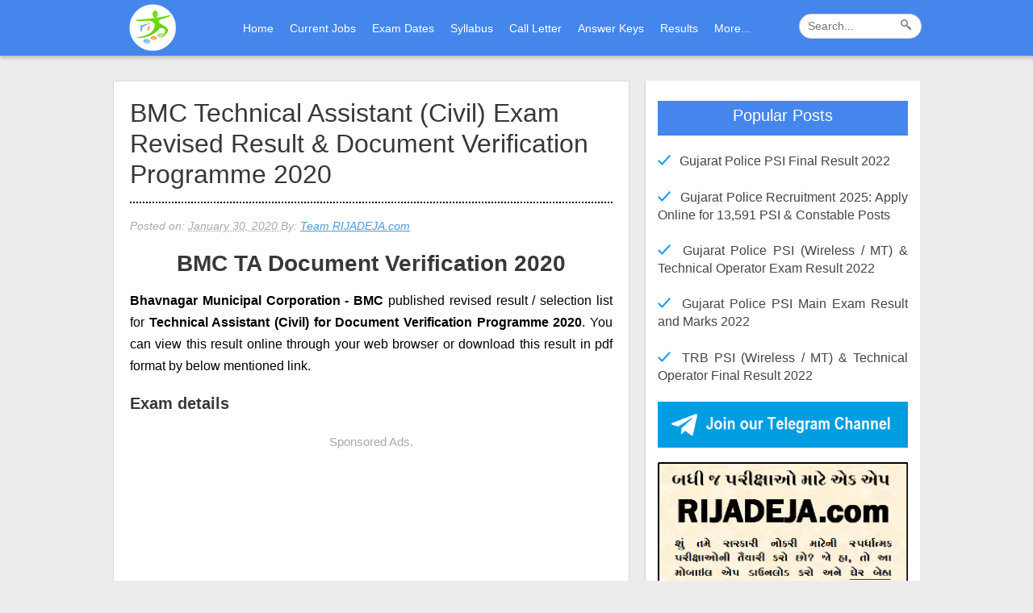

--- FILE ---
content_type: text/html; charset=UTF-8
request_url: https://updates.rijadeja.com/2020/01/bmc-technical-assistant-civil-exam-result-document-verification.html
body_size: 16202
content:
<!DOCTYPE html>
<html dir='ltr' xmlns='http://www.w3.org/1999/xhtml' xmlns:b='http://www.google.com/2005/gml/b' xmlns:data='http://www.google.com/2005/gml/data' xmlns:expr='http://www.google.com/2005/gml/expr' xmlns:og='http://ogp.me/ns#'>
  <head>
<meta content='width=device-width, initial-scale=1.0' name='viewport'/>
<meta content='LLCM_sJuneMZCWC0MxTCYLvNPidOOfVppReazdLPA1A' name='google-site-verification'/>
<meta content='139138722822633' property='fb:pages'/>
<meta content='text/html; charset=UTF-8' http-equiv='Content-Type'/>
<meta content='blogger' name='generator'/>
<link href='https://updates.rijadeja.com/favicon.ico' rel='icon' type='image/x-icon'/>
<link href='https://updates.rijadeja.com/2020/01/bmc-technical-assistant-civil-exam-result-document-verification.html' rel='canonical'/>
<link rel="alternate" type="application/atom+xml" title="Latest Sarkari Naukri 2025: Latest Government Jobs Notification in Gujarat and India | OJAS - Atom" href="https://updates.rijadeja.com/feeds/posts/default" />
<link rel="alternate" type="application/rss+xml" title="Latest Sarkari Naukri 2025: Latest Government Jobs Notification in Gujarat and India | OJAS - RSS" href="https://updates.rijadeja.com/feeds/posts/default?alt=rss" />
<link rel="service.post" type="application/atom+xml" title="Latest Sarkari Naukri 2025: Latest Government Jobs Notification in Gujarat and India | OJAS - Atom" href="https://www.blogger.com/feeds/7249521261632661450/posts/default" />

<link rel="alternate" type="application/atom+xml" title="Latest Sarkari Naukri 2025: Latest Government Jobs Notification in Gujarat and India | OJAS - Atom" href="https://updates.rijadeja.com/feeds/2956808552625502893/comments/default" />
<!--Can't find substitution for tag [blog.ieCssRetrofitLinks]-->
<link href='https://blogger.googleusercontent.com/img/b/R29vZ2xl/AVvXsEjCBIo67jCxzqhU2uWLVZfDI8KxGk5SObB3RQQLagGJYI6d-TJedH6Qg4465hHURPwiXCZ1h6yqkKzBkTHuPRlmYVuFh9I0BsNH5XuFmhz-oLwtj-avRC0VKMoQQKUcnUYRQmJ_xGFLpAM/s1600/BMC+Logo.png' rel='image_src'/>
<meta content='Bhavnagar Municipal Corporation (BMC) announced revised result / selection list for Technical Assistant (Civil) for Document Verification Programme 2020' name='description'/>
<meta content='https://updates.rijadeja.com/2020/01/bmc-technical-assistant-civil-exam-result-document-verification.html' property='og:url'/>
<meta content='BMC Technical Assistant (Civil) Exam Revised Result &amp; Document Verification Programme 2020' property='og:title'/>
<meta content='Bhavnagar Municipal Corporation (BMC) announced revised result / selection list for Technical Assistant (Civil) for Document Verification Programme 2020' property='og:description'/>
<meta content='https://blogger.googleusercontent.com/img/b/R29vZ2xl/AVvXsEjCBIo67jCxzqhU2uWLVZfDI8KxGk5SObB3RQQLagGJYI6d-TJedH6Qg4465hHURPwiXCZ1h6yqkKzBkTHuPRlmYVuFh9I0BsNH5XuFmhz-oLwtj-avRC0VKMoQQKUcnUYRQmJ_xGFLpAM/w1200-h630-p-k-no-nu/BMC+Logo.png' property='og:image'/>
<meta charset='utf-8'/>
<meta content='width=device-width, initial-scale=1' name='viewport'/>
<meta content='blogger' name='generator'/>
<meta content='text/html; charset=UTF-8' http-equiv='Content-Type'/>
<link href='https://www.blogger.com/openid-server.g' rel='openid.server'/>
<link href='https://updates.rijadeja.com/' rel='openid.delegate'/>
<title>BMC Technical Assistant (Civil) Exam Revised Result & Document Verification Programme 2020 - Latest Sarkari Naukri 2025: Latest Government Jobs Notification in Gujarat and India | OJAS</title>
<meta content='Bhavnagar Municipal Corporation (BMC) announced revised result / selection list for Technical Assistant (Civil) for Document Verification Programme 2020' name='description'/>
<meta content='BMC Technical Assistant (Civil) Exam Revised Result & Document Verification Programme 2020, Latest Sarkari Naukri 2025: Latest Government Jobs Notification in Gujarat and India | OJAS: BMC Technical Assistant (Civil) Exam Revised Result & Document Verification Programme 2020, Latest Sarkari Naukri 2025: Latest Government Jobs Notification in Gujarat and India | OJAS' name='keywords'/>
<link href='https://updates.rijadeja.com/feeds/posts/default' rel='alternate' title='Latest Sarkari Naukri 2025: Latest Government Jobs Notification in Gujarat and India | OJAS - Atom' type='application/atom+xml'/>
<link href='https://updates.rijadeja.com/feeds/posts/default?alt=rss' rel='alternate' title='Latest Sarkari Naukri 2025: Latest Government Jobs Notification in Gujarat and India | OJAS - RSS' type='application/rss+xml'/>
<link href='https://www.blogger.com/feeds/7249521261632661450/posts/default' rel='alternate' title='Latest Sarkari Naukri 2025: Latest Government Jobs Notification in Gujarat and India | OJAS - Atom' type='application/atom+xml'/>
<link href='https://blogger.googleusercontent.com/img/b/R29vZ2xl/AVvXsEjCBIo67jCxzqhU2uWLVZfDI8KxGk5SObB3RQQLagGJYI6d-TJedH6Qg4465hHURPwiXCZ1h6yqkKzBkTHuPRlmYVuFh9I0BsNH5XuFmhz-oLwtj-avRC0VKMoQQKUcnUYRQmJ_xGFLpAM/s72-c/BMC+Logo.png' rel='image_src'/>
<link href='https://updates.rijadeja.com/2020/01/bmc-technical-assistant-civil-exam-result-document-verification.html' hreflang='x-default' rel='alternate'/>
<link href='/favicon.ico' rel='icon' type='image/x-icon'/>
<meta content='tRt_eJyjiVnNd7eO1xqfVXTP0JBYlUqxf8GCxCcSzCk' name='google-site-verification'/>
<meta content='kJkMAexCEsCBUmDFhu13_OZxg9c' name='alexaVerifyID'/>
<meta content='IE=EmulateIE7' http-equiv='X-UA-Compatible'/>
<meta content='5e0bd6454f6c3ac9' name='yandex-verification'/>
<meta content='6303110C579F7795608D14D584095C2E' name='msvalidate.01'/>
<meta content='cc418b188fa3b0ea92a173138989934b' name='p:domain_verify'/>
<meta content='India' name='geo.placename'/>
<meta content='RIJADEJA.com' name='Author'/>
<meta content='general' name='rating'/>
<meta content='in' name='geo.country'/>
<meta content='Latest Sarkari Naukri 2025: Latest Government Jobs Notification in Gujarat and India | OJAS: BMC Technical Assistant (Civil) Exam Revised Result & Document Verification Programme 2020' name='keywords'/>
<meta content='https://plus.google.com/+rijadeja/about' property='article:author'/>
<meta content='Latest Sarkari Naukri 2025: Latest Government Jobs Notification in Gujarat and India | OJAS: BMC Technical Assistant (Civil) Exam Revised Result & Document Verification Programme 2020' name='Description'/>
<meta content='Latest Sarkari Naukri 2025: Latest Government Jobs Notification in Gujarat and India | OJAS' property='og:site_name'/>
<meta content='en_US' property='og:locale'/>
<meta content='en_GB' property='og:locale:alternate'/>
<meta content='https://updates.rijadeja.com/2020/01/bmc-technical-assistant-civil-exam-result-document-verification.html' property='og:url'/>
<meta content='BMC Technical Assistant (Civil) Exam Revised Result & Document Verification Programme 2020' property='og:title'/>
<meta content='article' property='og:type'/>
<meta content='Bhavnagar Municipal Corporation (BMC) announced revised result / selection list for Technical Assistant (Civil) for Document Verification Programme 2020' property='og:description'/>
<meta content='https://blogger.googleusercontent.com/img/b/R29vZ2xl/AVvXsEjCBIo67jCxzqhU2uWLVZfDI8KxGk5SObB3RQQLagGJYI6d-TJedH6Qg4465hHURPwiXCZ1h6yqkKzBkTHuPRlmYVuFh9I0BsNH5XuFmhz-oLwtj-avRC0VKMoQQKUcnUYRQmJ_xGFLpAM/s1600/BMC+Logo.png' property='og:image'/>
<meta content='Bhavnagar Municipal Corporation (BMC) announced revised result / selection list for Technical Assistant (Civil) for Document Verification Programme 2020' property='og:description'/>
<meta content='1334274449956394' property='fb:app_id'/>
<meta content='100007756307582' property='fb:admins'/>
<script language='JavaScript1.2'>
    function disableselect(e){
      return false
    }
    function reEnable(){
      return true
    }
    document.onselectstart=new Function ("return false")
    if (window.sidebar){
      document.onmousedown=disableselect
      document.onclick=reEnable
    }
  </script>
<style id='page-skin-1' type='text/css'><!--
/*
-----------------------------------------------
Name:   RIJADEJA.com
License: This is persoal theme / template.
No one can use this theme without our permission.
Contact us at https://www.rijadeja.com/contact-me
for permission. Open Sans
----------------------------------------------- */
body{margin:auto;font:normal 16px / 27px "Open Sans",Helvetica,Arial,Verdana,sans-serif;background-color:#ececec;color:black}body p, li{text-align:justify;color:black}#main a {color: rgba(27,127,204,.8)}h1,h2,h3,h4{color:#383838;font-size:1.2em}
#header_section{background-color: #0c0c0c;width: 100%}#main-wrapper {padding:0px 0px 0px 20px;width: 64%;display: block;float: left;box-sizing: border-box;background-color:#ececec;margin-bottom:20px;border:0px solid #d7dbdc}a.btn.btn-danger{background-color: white;color: #0c0c0c;padding: 10px 20px 10px 20px;border-radius:5px;text-decoration:none}#outer-wrapper{max-width:1000px;margin:auto;margin-top:100px;overflow:hidden}h1{text-align:center}#vs_features {width: 48%;display: inline-block;float: left}#vs_benefits {width: 48%;float: right}ul{padding-left:1.5em}.video_outer_wrap {width: 100%;max-width:100%;margin: 15px auto;}
#posted-datetime-homepage {font-size: 12px;font-style: italic;color:darkgray}
#sidebar-wrapper{padding:10px 15px;width:31%;float:right;word-wrap:break-word;overflow:hidden;box-shadow:box-shadow: 0 1px 3px 0 rgba(0,0,0,0.16), 0 0 0 1px rgba(0,0,0,0.04);background:#fff;-webkit-box-shadow:0 1px 3px 0 rgba(0,0,0,0.16), 0 0 0 1px rgba(0,0,0,0.04)}
#sidebar-wrapper h2,#sidebar-wrapper h3,#sidebar-wrapper h4{position:relative;overflow:hidden;margin:15px 0 0 0;font-size:20px;vertical-align:middle;padding:5px 0 10px 0;border-bottom:1px solid rgba(0,0,0,.1);text-align:center;font-weight:300;background:#4586ec;color:white}
#sidebar-wrapper h2 span,#sidebar-wrapper h3 span,#sidebar-wrapper h4 span{display:inline-block;vertical-align:middle}
#sidebar-wrapper h2:after,#sidebar-wrapper h3:after,#sidebar-wrapper h4:after{content:&#39;&#39;;display:inline-block;position:absolute;height:15px;top:0;margin:3px 0 12px 10px;width:100%;background:url(https://blogger.googleusercontent.com/img/b/R29vZ2xl/AVvXsEgmEPbY6FPDID8lngLwJKaY2u2vcDyDivw7L4i2m-nNKhctjw2uDpeAst1gZaAqmsB-i76StnKGp0aKVYupv15re8EGNT9Xj1ZvxkmE6AXtETlOroFdQHv9vG1RemQUm2QyUVpFO0eI2_SE/s1600/repeat-bg.png)repeat;opacity:.9;}
#sidebar-wrapper .widget ul{margin:0;padding:0}#HTML5{display:none}
#sidebar-wrapper .widget ul{margin:0;padding:0}
.widget-content{margin:0;padding:10px 0 0 0;overflow:hidden;text-align:center}
.sidebar,.sidebartop {line-height:1.5em;padding:0}
.sidebar ul,.sidebartop ul {padding:0;margin:0}
.BlogArchive #ArchiveList ul li {text-indent:0!important}
.sidebar ul li,.sidebartop ul li{margin:0;padding:10px;border-bottom:1px solid rgba(0,0,0,0.1);}
.sidebar .widget{margin:0}
.sidebartop .widget{margin:0 0 20px 0}
.PopularPosts .widget-content ul li{list-style: square;
list-style-image: url(https://blogger.googleusercontent.com/img/b/R29vZ2xl/AVvXsEj4-24ouhuOes8sD9hd-YaunJXDeAvm1kD6Sz0iRWv8YroFyOJlVG62ytaUYyCvX8i8MQ2jjxP5vVuP8HbnHaqr3QP2JtIH-lvNfUn_fzUVar1EvVDgWLVXpeLlmp1ZTY70xlJkD-PN9GMx/s1600/bullet-tick.png);
list-style-position: inside;
line-height: 1.4;}
.PopularPosts .widget-content ul li a{color:#454545;text-decoration:none;font-size:16px}
.video_wrap {position: relative;padding-bottom: 56%;padding-top: 0px;height: 0;background-color: #000 !important;}.video_wrap iframe,.video_wrap object,.video_wrap embed {position:absolute;top:0;width:100%;height:100%;}#feature-vid-ad {width: 1000px;margin: auto}#ad_after_first_post{text-align:center;padding-top:15px;display:none}
.feed-links{display:none}#footer-wrapper {width:100%;display: inline-block;background-color: #3c3c3c;margin-bottom:1em;color:#fff}div#footer-content {margin: auto;width: 100%;max-width:1000px}#footer-1{width: 33%;display: inline-block;padding: 5px 15px 0px 20px}#footer-2{width: 20%;display: inline-block;padding: 5px 15px 0px 10px}#footer-3{width: 35%;display: inline-block;padding: 5px 15px 0px 10px}#footer-wrapper a {color: #cacaca}#footer-wrapper p{color: #cacaca;padding: 0 10px 0 10px;text-align:center}div#footer-wrapper ul li{list-style-type:square;color:white}input[type="text"] {font-family: normal 16px / 27px "Open Sans",Helvetica,Arial,Verdana,sans-serif;padding: 5px 0 5px 5px;width: 70%}input.submitfooter {width: 25%;padding: 5px 0 5px 0;border-radius: 5px}#footer-wrapper h2 {color: white}div#footer-wrapper h3 {color: white}a#Blog1_blog-pager-newer-link{float:left}a#Blog1_blog-pager-older-link{float:right}a.home-link {width: 30px;text-align: center;margin: auto;display: block;}div#blog-pager{margin:40px 0 20px 0}.status-msg-hidden {display: none}ads {color: black;font-size: 11px;padding-left: 10px}#sidebar_ad_336X280{text-align:center}.post-footer-line.post-footer-line-2{margin: 20px 0px 20px 0;background-color:#f5f5f5;padding: 10px 0 10px 20px;border:1px solid #e2e2e2}
select#BlogArchive1_ArchiveMenu {padding: 10px;margin:0px 0px 15px 10px;width: auto}
.status-msg-body a {background-color:#eb3d2e;color:white !important;padding:5px 10px 5px 10px;text-decoration: none}.status-msg-body b{color: #eb3d2e;padding: 5px;border-bottom: 1px dotted black}.status-msg-body{position:inherit !important;line-height:2;font-size:14px}
#RIJADEJA-Menu{max-width:1000px;background-color:#4586ec;margin: auto;width:80%;display:inline-block}#RIJADEJA-Menu ul.menus{height:auto;overflow:hidden;position:absolute;z-index:99;display:none}#RIJADEJA-Menu a{display: block;height: 50px;line-height:60px;color:#fff;font-size: 14px;overflow: hidden;margin: 0px 10px 0px 10px;text-decoration:none}#RIJADEJA-Menu ul &gt; li a i {color:rgba(255,255,255,.5)}#RIJADEJA-Menu ul{margin:0 auto;padding:0;float:right}#RIJADEJA-Menu ul li{position:relative;margin:0;list-style:none;display:inline-block;z-index:9999;background-color:#4586ec;padding-top:5px}#RIJADEJA-Menu ul &gt; li {float:left;}#RIJADEJA-Menu input {display:none;margin:0;padding:0;width:80px;height:45px;opacity:0;cursor:pointer}#RIJADEJA-Menu label {display:none;width:55px;height:48px;line-height:48px;text-align:center}#RIJADEJA-Menu label span {font-size:16px;position:absolute;left:55px}#RIJADEJA-Menu ul.menus li {display:block;width:100%;text-transform:none;text-shadow:none}#RIJADEJA-Menu ul.menus a {color:#fff;line-height:55px}#RIJADEJA-Menu li ul{display:none;background:#fff;margin:0;height:auto;position:absolute;top:99%;left:0;z-index:12;box-shadow:0 3px 10px 1px rgba(0,0,0,0.14);}#RIJADEJA-Menu li:hover ul.menus,#RIJADEJA-Menu li:hover &gt; ul{visibility:visible;opacity:1;}#RIJADEJA-Menu li li{display:block;float:none;font-size:13px;height:auto;clear:both;margin-left:0;line-height:36px;border-bottom:1px solid rgba(0,0,0,0.05)}#RIJADEJA-Menu li li:last-child {border:0;}#RIJADEJA-Menu li ul ul {left:100%;top:0}#RIJADEJA-Menu li li &gt; a{background:#fff;color:#666;display:block;margin:0;text-decoration:none;text-transform:none;min-width:180px;height:36px;line-height:36px;padding:0 13px;font-size:11px;border:0;;border-left:3px solid transparent;margin-top:0}#RIJADEJA-Menu li li a:hover{background:#fdda97;color:#000}div#Main_Header{font-size:0;padding:0 10px 0 0;margin:0 auto;position:fixed;top:0;left:0;z-index:999;width:100%!important;background-color:#4586ec;box-shadow:0 2px 5px 0 rgba(0,0,0,.26)}.separator2 img{width:100%;height:auto}.separator{display:none}.post-footer-line.post-footer-line-1{display:none}span.post-labels a {background-color:white;border: 0;box-shadow: 0 1px 1px 0 rgba(0,0,0,.26);display: inline-block;font-weight: 500;line-height: 16px;margin: 10px 5px 5px 0;min-width: 88px;padding: 5px 10px;text-align: center;text-decoration: none;color:black !important;font-size:15px}span.post-labels {color: transparent;margin-left:-55px}
div#Header_Logo{width:auto;display: inline-block}#sub_header {width: 100% !important;max-width:1000px;margin: auto}
ad{font-size:15px;color:darkgray;display:block;text-align:center}#Header_Logo img{padding:5px 0px 0px 10px;position:absolute}
#fawesomeicons{text-align: center;font-weight:bold}#social_fb, #social_gplus, #social_twitter{width:50px;display:inline-block;color:white}#social_fb{background-color:#3B5998}#social_gplus{background-color:#DD4B39}#social_twitter{background-color:#2BA9E1}#fawesomeicons a{font-size:24px;width:45px;height:45px;line-height:45px;margin:0px 5px 5px}
.ad_image img {
max-width: 100%;
margin: 0 auto;
display: block;
}
#RIJADEJA-search {width:150px;float:right;margin-top:17px;}#searchbox{background-color:white;width:150px;height:29px;border: 1px solid lightgray;border-radius:15px}input:focus::-webkit-input-placeholder{color:transparent}input:focus:-moz-placeholder{color:transparent}input:focus::-moz-placeholder{color:transparent}#searchbox input{outline:none}#searchbox input[type="text"]{background:transparent;margin:3px 0 0 10px;padding:3px 0;border-width:0;font-size:14px;color:#828282;width:70%;display:inline-table;vertical-align:top}#button-submit{background:url(https://blogger.googleusercontent.com/img/b/R29vZ2xl/AVvXsEg3shm9p9x2KrPnAPeIleYshLirvxzEmM2cOmpZZa42hP3nLat4PCxKm3ziN5N_xk7XlMEq3Bi-CfUd0z_AxaW8qpVqP_1NbKCLnCHWuhLM4rKQ8gilarX-SUc1VgKB5Dq6Q3HY2uU0-YJG/s1600/search-icon.jpg) no-repeat;border-width:0;cursor:pointer;margin-left:20px;width:21px;height:22px;margin:5px;float:right}#button-submit:hover{background:url(https://blogger.googleusercontent.com/img/b/R29vZ2xl/AVvXsEg3shm9p9x2KrPnAPeIleYshLirvxzEmM2cOmpZZa42hP3nLat4PCxKm3ziN5N_xk7XlMEq3Bi-CfUd0z_AxaW8qpVqP_1NbKCLnCHWuhLM4rKQ8gilarX-SUc1VgKB5Dq6Q3HY2uU0-YJG/s1600/search-icon.jpg) no-repeat}#button-submit::-moz-focus-inner{border:0}
blockquote.tr_bq {background-color:#EEEEEE;padding: 10px 15px 10px 15px;border: 1px solid #dcdcdc;box-shadow:0 3px 9px 0 rgba(0,0,0,0.10), 0 0 0 1px rgba(0,0,0,0.04);width:90%;margin:auto}#ad_bottom_post_res{text-align:center;border-bottom:1px solid #e5e5e5;margin-bottom:15px}#adsense-content{text-align:center;margin:0px 0px 15px 0px}
.footer-social {border-top: 1px solid white;padding-top: 10px;margin-top: 5px}.footer-social i{padding:6px}
div#HTML1 h2{display:none}
@media screen and (max-width:800px){
#welcome_msg{margin-top:0}#menu {display:block;}#RIJADEJA-Menu{background:#4586ec;color:#fff;font-size:initial;position:relative;display:block;padding:0px;box-shadow:none;float:none;text-align:left;width:auto !important}#RIJADEJA-Menu a{font-size:16px}#RIJADEJA-Menu ul{background:#fff;position:absolute;top:100%;left:0;z-index:3;height:auto;float:none;display:none}
#RIJADEJA-Menu ul &gt; li{float:none}#RIJADEJA-Menu ul.menus{width:100%;position:static;padding-left:20px}
#RIJADEJA-Menu li{display:block;float:none;width:auto}#RIJADEJA-Menu li a:hover,#RIJADEJA-Menu ul.menus a:hover{background:f9c5c2;color:#000;padding-left:5px;padding-right:5px}
#RIJADEJA-Menu a{background:white;padding:15px 0px 10px 15px;height:30px;line-height:initial;color:#000;border:0;margin:0;border-bottom:0;text-decoration:none}#RIJADEJA-Menu ul &gt; li a i{color:rgba(255,255,255,.5);float:right}
#RIJADEJA-Menu input,#RIJADEJA-Menu label{position:absolute;top:0;right:0;display:block}
#RIJADEJA-Menu input{z-index:4}#RIJADEJA-Menu input:checked + label{color:#fff}
#RIJADEJA-Menu input:checked ~ ul{display:block;width:100%;position:relative;border-top: 1px solid white;margin-top: 0;background-color:whitesmoke}#RIJADEJA-Menu li:hover &gt; ul{width:100%}
#RIJADEJA-Menu li li {border:0;}#RIJADEJA-Menu li li &gt; a{background:#24376a;color:#fff;height:auto;font-size:12px;line-height:30px;padding:0 10px;}#RIJADEJA-Menu li li:hover, #RIJADEJA-Menu li li a:hover {background:#f9c5c2;color:#000;}#RIJADEJA-Menu li ul {background:#2c4584;padding:0;position:relative;width:100%;left:initial;box-shadow:none;}#RIJADEJA-Menu li:hover ul.menus,#RIJADEJA-Menu li:hover &gt; ul{left:initial}#RIJADEJA-Menu a i {float:right;}#RIJADEJA-Menu ul li{display:inline}div#Main_Header{position:inherit;padding-right:0}#header-wrapper{top:0}div#Header_Logo{margin:-10px;width:80% !important}#header_mob{display: inline-block}div#header_mob a{font-size: 24px;font-weight: bold;color: #fff;background-color:#4586ec}div#Main_Header .fa{display:inline-block;font:normal normal normal 14px/1 FontAwesome;font-size:2em!important;text-rendering:auto;-webkit-font-smoothing:antialiased;-moz-osx-font-smoothing:grayscale;float:right;margin:10px 20px 0px 0px}#main-wrapper{width:100%;margin-top:15px}#sidebar-wrapper{width:100%}#footer-wrapper ul{padding-left:40px}#footer-wrapper, #footer-1, #footer-2, #footer-3{width:100%;padding:0}div#footer-wrapper .widget {padding: 0px 20px 20px 20px}#footer-content {margin: auto;width: 100% !important}input[type="text"]{margin-left:20px;width:60%}#footer-wrapper h3{padding-left:20px}#outer-wrapper{margin-top:100px !important}
#feature-video{width:100%;float:none}#feature-vid-ad{width:100%}#feature-ad{text-align:center}
#sidebar-section li{list-style: none;width:auto;display: inline-block;float: left}
#sidebar-section .item-thumbnail{width:100%;display:inline-block;float:left}
#sidebar-section .item-title{padding:0}
#RIJADEJA-search {width: 35%;float: none;margin-top: 10px;padding-bottom: 10px}
#searchbox{width:95%;margin:0 10px}#searchbox input[type="text"]{width:80%}
#fawesomeicons a{margin:0}
#fawesomeicons {text-align: center;font-weight: bold;position: fixed;bottom: 0;z-index: 999;background-color: white;width: 100%;margin: 0;padding: 0;left:0;border-top:1px solid darkgray}#RIJADEJA-Menu ul li a{border:none !important; padding:5px 0 5px 15px}h1,h2,h3{padding-left:10px}#sub_header{background-color:white}
#Main_Header .fa{display:inline-block;font:normal normal normal 14px/1 FontAwesome;font-size:2em!important;text-rendering:auto;-webkit-font-smoothing:antialiased;-moz-osx-font-smoothing:grayscale;float:right;margin:5px 20px 0px 0px}li.related-post-item{width:90% !important}
}
@media screen and (max-width:800px){#outer-wrapper{width:95%;padding:0;margin-top:0px !important}#main-wrapper{width:100%}#sidebar-wrapper{width:100%;padding:0}#rb-logo{width:80%}#social_icons{width:100%;text-align:center;padding-top:15px;padding-right:0}}
@media screen and (max-width:640px) {#RIJADEJA-Menu ul{height:auto;overflow:auto}#RIJADEJA-search {width: 100%;background-color:#fff;padding-top:10px;border-top:1px solid lightgray}
table, caption, tbody, tfoot, thead, tr, th, td, figure {margin:0;padding:0}
table {border-collapse:separate;border-spacing:0}
table{width:100% !important}
tbody tr:nth-of-type(2n) {background-color: #f0f0f0;}
th {background-color:#018DB1;font-weight:bold;color:#fff;}
tbody tr td:nth-of-type(1) {font-weight: normal;font-size:1em}
td{border-left: 1px solid;padding-left: 10px;border-bottom: 1px solid lightgray;border-right: 1px solid;padding-right: 10px;border-top: 1px solid;}
tbody tr:nth-child(1){background-color: black;color: white;border: 1px solid white;font-size:1.2em}
@media screen and (max-width: 600px) {
#welcome_msg{margin-top:0}
table {width:100%}
thead {display: none}
td{width:95% !important}
tr:nth-of-type(2n) {background-color: inherit;}
tr td:first-child {background: #f0f0f0; font-weight:bold;font-size:1.3em;}
tbody td {display: inline-block;  text-align:center;background-color:white}
tbody td:before {content: attr(data-th); display: block;text-align:center;}
tbody tr td:nth-of-type(1){text-transform:uppercase}
tbody tr:nth-child(1){;color:black;border: 1px solid white;}
}
/* footer columns */
#lower {
margin:auto;
padding: 0px 0px 10px 0px;
width: 100%;
background:#333333;
}
#lower-wrapper {
background:#333333;
margin:auto;
padding: 20px 0px 20px 0px;
width: 960px;
border:0;
}

--></style>
<style>
  
  .social-box{display:block}.social-box:last-of-type{margin:20px 0 40px}
.social-btn{display:block;width:100%}
a.col-1.sbtn{display:inline-block;text-align:center;border-radius:50px;padding:10px;margin:0px 2% 0px 0px;text-decoration:none}
.s-twitter{background:#50ABF1}
.s-facebook{background:#3A559F}
.s-whatsapp{background:#29A71A}
.s-telegram{background:#41B4E6}
.social-btn a:last-of-type{margin:0}
  .social-box img {
    width: 40px;
    height: 40px;
}

@media only screen and (max-width:1200px){
	a.col-1.sbtn{width:40px;display:inline-block;text-align:center;border-radius:50px;padding:10px;color:#fff;margin:0 2% 0 0;font-size:15px}
	}
	
	@media only screen and (max-width:768px){
		a.col-1.sbtn{width:40px;margin:0 2% 0 0}
		}
  
div#post-bkg { border: 1px dashed #89D2BD; padding: 25px; background: #F1FEF9; font-size: 15px; margin-bottom: 10px;}
div#post-top-box {background: #4586ec; border-radius: 3px; color: white; margin:0 0 15px 0; padding: 0 10px 0 0; text-align: center; width: 90px}
  div#post-location{display:none} div#post-date-posted{display:none}
  div#job-type{display:none}
#outer-wrapper{margin-top:100px}h2.date-header{display:none}
#blog-pager{display:none}h1.post-title.entry-title{font-size: 32px;line-height:1.2;text-align: left;margin: 0 0 15px 0;border-bottom:2px dotted black;padding-bottom:15px;font-family:"Open Sans",Arial,sans-serif;font-weight:300}h1{font-size:28px}h2{font-size:24px}h3{font-size:20px}#main-wrapper{background-color:white;padding:20px 20px 0px 20px;border:1px solid #d7dbdc}
.related-posts-container{margin:30px 0;border-bottom:1px dotted #eee}sts-container h4{font:19px Roboto;margin-bottom:20px;text-transform:uppercase;text-align:center;background:#2a3950;box-shadow:1px 1px 4px #999;padding:12px;color:#f5f5f5;font-weight:bold}.related-posts-container ul,.related-posts-container ul li{list-style: none;margin: 0;padding: 0;}.related-posts-container ul li a{text-transform:capitalize !important;outline: 0;font-size:14px;line-height:1.3}.related-snippets{margin-top:5px}.related-posts-1 li{list-style:inside none disc !important;}.related-posts-1 li,.related-posts-2 li{border-top:1px solid rgba(0,0,0,0.04);padding:0.8em 0 !important;}.related-posts-1 li:first-child,.related-posts-2 li:first-child{border-top:medium none;}li.related-post-item{margin:0 3% 3% 0 !important;width:40%;float:left;list-style:none;position:relative;box-shadow:0 2px 5px rgba(0,0,0,0.16), 0 1px 5px rgba(0,0,0,0.23);padding:15px !important;min-height:60px;;max-height:60px}li.related-post-item a{text-decoration:none}li.related-post-item:last-child{margin:0 0 2% !important;}.related-thumb-large{width:50px;height:50px;border:none;margin:0px auto 10px;padding:0 !important;display: inline-block;float: left;margin-right: 10px;}.related-posts-8 li .related-title,.related-posts-9 li .related-title,.related-posts-9 li .related-snippets{padding-left:74px;}.related-posts-8 li:nth-child(even),.related-posts-9 li:nth-child(even){margin:0 0 4% !important;}.related-posts-8 li,.related-posts-9 li{background-color:#ffffff;box-shadow:0 0 4px rgba(180, 180, 180, 0.55);width:42% !important;float:left;margin:0 4% 4% 0 !important;padding:3% !important;}.related-thumb{float:left;height:64px;margin-right:10px;object-fit:cover;width:64px;}.related-posts-6 li,.related-posts-6 a{line-height:0 !important;}.related-posts-6 .related-thumb-large{margin-bottom:0;}.related-posts-7 li.related-post-item{margin:0 !important;width:25% !important;}.related-wrapper{position:absolute;left:0px;right:0;top:0px;bottom:0;margin:0 auto;z-index:4;background:rgba(77,77,77,0.2);}.related-wrapper-inner{position:relative;height:100%;z-index:99;width:100%;display:table;vertical-align:middle;text-align:center;-moz-box-sizing:border-box;-webkit-box-sizing:border-box;box-sizing:border-box;}.related-wrapper .related-title{vertical-align:middle;display:table-cell;color:#ffffff;padding:0 20px;}.related-date{color:#999999;font-size:12px;display:none}#related-posts-widget h4 {text-align: center}#posted-datetime {color: darkgray;font-size: 14px;font-style: italic;padding:0 0 0px 0}#link_ad_bottom {padding: 0 0 25px 0}div#ad_below_title{padding-bottom:20px}
 @media only screen and (max-width:1165px){li.related-post-item{margin:0 3% 3% 0!important;width:40%;float:left;list-style:none;position:relative;padding:15px !important}}

  @media screen and (max-width:800px){div#outer-wrapper{margin-top:0px !important}#sidebar-wrapper{display:none}#footer-1,#footer-2{display:none}#main-wrapper{20px 10px 0px 10px}}

</style>
<script type='application/ld+json'>
{
  "@context": "https://schema.org",
  "@type": "WebSite",
  "url": "https://updates.rijadeja.com/",
  "potentialAction": {
  "@type": "SearchAction",
  "target": "https://updates.rijadeja.com/search?q={search_term_string}",
  "query-input": "required name=search_term_string"
       }
}
</script>
<script type='application/ld+json'>
{
    "@context": "https://schema.org",
    "@type": "Organization",
    "name": "RIJADEJA.com",
    "url": "https://www.rijadeja.com",
    "sameAs": ["https://twitter.com/rijadeja","https://www.facebook.com/rijadejacom","https://www.linkedin.com/showcase/rijadeja.com/","https://www.youtube.com/user/rijadejacom","https://www.instagram.com/rijadeja","https://www.pinterest.com/rijadeja"],
    "image": {
        "@type": "ImageObject",
        "url": "https://blogger.googleusercontent.com/img/b/R29vZ2xl/AVvXsEimiCB8ZApdF750jAiAWqXJMeJS8GuFG2lpqV3ZZ7hamzZkytn-SiusX-HXse5indMRX9galSelShSJANa5mZ3XnY7XrvTikc8YezY0vwlfEcntdHjf9ep3AfNuW02NUOn_4I6fFtrVbBW3/s1600/rij_logo_full.png",
        "height": "280",
        "width": "78" 
    },
    "telephone": "+91-9978599995",
    "email": "info@rijadeja.com",
    "address": {
        "@type": "PostalAddress",
        "streetAddress": "PO Box 2001",
        "addressLocality": "Bedeshwar PO, Jamnagar",
        "addressRegion": "Gujarat",
        "postalCode": "361002",
        "addressCountry": "IN" 
    },
    "logo": {
        "@type": "ImageObject",
        "url": "https://blogger.googleusercontent.com/img/b/R29vZ2xl/AVvXsEimiCB8ZApdF750jAiAWqXJMeJS8GuFG2lpqV3ZZ7hamzZkytn-SiusX-HXse5indMRX9galSelShSJANa5mZ3XnY7XrvTikc8YezY0vwlfEcntdHjf9ep3AfNuW02NUOn_4I6fFtrVbBW3/s1600/rij_logo_full.png",
        "height": "280",
        "width": "78" 
    },
    "founder": "R. I. Jadeja",
    "foundingDate": "2011",
    "foundingLocation": "Jamnagar, Gujarat" 
}
</script>
<head>
<link href='https://www.blogger.com/static/v1/widgets/2944754296-widget_css_bundle.css' rel='stylesheet' type='text/css'/>
<link href='https://www.blogger.com/dyn-css/authorization.css?targetBlogID=7249521261632661450&amp;zx=a5a7bbc5-56ef-4562-90ae-d90af3ab4a4e' media='none' onload='if(media!=&#39;all&#39;)media=&#39;all&#39;' rel='stylesheet'/><noscript><link href='https://www.blogger.com/dyn-css/authorization.css?targetBlogID=7249521261632661450&amp;zx=a5a7bbc5-56ef-4562-90ae-d90af3ab4a4e' rel='stylesheet'/></noscript>
<meta name='google-adsense-platform-account' content='ca-host-pub-1556223355139109'/>
<meta name='google-adsense-platform-domain' content='blogspot.com'/>

<!-- data-ad-client=ca-pub-6138435298012176 -->

</head>
<body class='index'>
<div id='Main_Header'>
<div id='sub_header'>
<nav id='RIJADEJA-Menu'>
<div id='Header_Logo'><a href='https://updates.rijadeja.com'><img src='https://blogger.googleusercontent.com/img/b/R29vZ2xl/AVvXsEivvekih11D5zPl6k7X1lqsvBgEoJjKwZVZtCmGkpCSvMUYDGKddz0oVrNdkjI7KzPsDDuLkwGL_Rx68oiyJN1LzWoH7wUxFRfaRDZtBhK4-l3ofalwwPzR4LuE-Y_r0MC2G8TESWyq0fiy/s1600/rij_logo.png'/></a></div>
<ul>
<li><a href='https://updates.rijadeja.com'>Home</a></li>
<li><a href='https://updates.rijadeja.com/search/label/Current%20Jobs'>Current Jobs</a></li>
<li><a href='https://updates.rijadeja.com/search/label/Exam%20Date'>Exam Dates</a></li>
<li><a href='https://updates.rijadeja.com/search/label/Syllabus'>Syllabus</a></li>
<li><a href='https://updates.rijadeja.com/search/label/Call%20Letter'>Call Letter</a></li>
<li><a href='https://updates.rijadeja.com/search/label/Answer%20Keys'>Answer Keys</a></li>
<li><a href='https://updates.rijadeja.com/search/label/Result'>Results</a></li>
<li><a href='https://updates.rijadeja.com/p/categories.html'>More...</a></li>
</ul>
</nav>
<div id='RIJADEJA-search'>
<form action='/search' autocomplete='off' id='searchbox' method='get'><input name='q' placeholder='Search...' size='15' type='text'/><input id='button-submit' type='submit' value=''/></form>
</div>
</div>
</div>
<div style='clear: both;'></div>
<div id='outer-wrapper'>
<div id='main-wrapper' role='main'>
<div class='main section' id='main'><div class='widget Blog' data-version='1' id='Blog1'>
<div class='blog-posts hfeed'>
<div class='post-outer'>
<div class='post hentry uncustomized-post-template'>
<meta itemid='https://updates.rijadeja.com/2020/01/bmc-technical-assistant-civil-exam-result-document-verification.html'/>
<meta content='January 30, 2020'/>
<meta content='2020-02-01T05:53:27Z'/>
<span class='fn'>
<meta content='Team RIJADEJA.com'/>
</span>
<a name='2956808552625502893'></a>
<h1 class='post-title entry-title'>
BMC Technical Assistant (Civil) Exam Revised Result & Document Verification Programme 2020
</h1>
<div id='posted-datetime'>Posted on: <span class='updated'><abbr class='published' content='2020-01-30T00:02:00+05:30' itemprop='datePublished' title='2020-01-30T00:02:00+05:30'>
<abbr class='published' content='2020-02-01T05:53:27Z' itemprop='dateModified'>
January 30, 2020
</abbr></abbr></span>
<span>By: <a href='https://www.blogger.com/profile/16401097728504729271'>
Team RIJADEJA.com</a></span></div>
<div class='post-header'>
<div class='post-header-line-1'></div>
</div>
<div class='post-body entry-content' id='post-body-2956808552625502893'>
<div id='adsense-content'>
<ad>Sponsored Ads.</ad>
<script async='async' crossorigin='anonymous' src='https://pagead2.googlesyndication.com/pagead/js/adsbygoogle.js?client=ca-pub-6138435298012176'></script>
<ins class='adsbygoogle' data-ad-client='ca-pub-6138435298012176' data-ad-format='auto' data-ad-slot='7021556923' data-full-width-responsive='true' style='display:block'></ins>
<script>
     (adsbygoogle = window.adsbygoogle || []).push({});
</script>
</div>
<div id='adsense-target'>
<div dir="ltr" style="text-align: left;" trbidi="on">
<h1>
BMC TA Document Verification 2020</h1>
<div style="text-align: justify;">
<b>Bhavnagar Municipal Corporation - BMC</b> published revised result / selection list for <b>Technical Assistant (Civil) for Document Verification Programme 2020</b>. You can view this result online through your web browser or download this result in pdf format by below mentioned link.&nbsp;</div>
<h3>
<b>Exam details</b></h3>
<ul>
<li><b>Name of posts:</b>&nbsp;Technical Assistant (Civil) (Advt. No.: BMC/201920/7)</li>
<li><b>Document Verification Date:</b>&nbsp;04 /02/2020 (at 10:30 AM TO 6.00 PM)</li>
<li><b>Venue</b>: Bhavnagar Municipal Corporation, Commissioner Office, Mitting Hall, Bhavnagar.</li>
</ul>
<div>
<ul>
</ul>
<h3>
Important Links:</h3>
</div>
<div>
<ul>
<li>View BMC Technical Assistant (Civil) Revised General Merit: <b><a href="https://drive.google.com/open?id=1anTvcBMR0N28uOj4JX7235SrlERpGLLM" target="_blank">Click here</a></b></li>
<li>Selection list for BMC Technical Assistant (Civil) Document Verification Programme: <b><a href="https://drive.google.com/open?id=1OUVL1gM0-XwTh7JEsSIniUNBCSNWgP6C" target="_blank">Click here</a></b></li>
<li>View&nbsp;BMC Technical Assistant (Civil) Document Verification Programme notification here: <a href="https://drive.google.com/open?id=1kU6ITcP9H4Bm6iUnkAWSYqSwpCK4FjXY" target="_blank"><b>Click here</b></a></li>
</ul>
</div>
<div class="separator" style="clear: both; text-align: center;">
<a href="https://blogger.googleusercontent.com/img/b/R29vZ2xl/AVvXsEjCBIo67jCxzqhU2uWLVZfDI8KxGk5SObB3RQQLagGJYI6d-TJedH6Qg4465hHURPwiXCZ1h6yqkKzBkTHuPRlmYVuFh9I0BsNH5XuFmhz-oLwtj-avRC0VKMoQQKUcnUYRQmJ_xGFLpAM/s1600/BMC+Logo.png" imageanchor="1" style="margin-left: 1em; margin-right: 1em;"><img alt="BCM Result " border="0" data-original-height="200" data-original-width="200" src="https://blogger.googleusercontent.com/img/b/R29vZ2xl/AVvXsEjCBIo67jCxzqhU2uWLVZfDI8KxGk5SObB3RQQLagGJYI6d-TJedH6Qg4465hHURPwiXCZ1h6yqkKzBkTHuPRlmYVuFh9I0BsNH5XuFmhz-oLwtj-avRC0VKMoQQKUcnUYRQmJ_xGFLpAM/s1600/BMC+Logo.png" title="BMC Technical Assistant (Civil) Exam Revised Result &amp; Document Verification Programme 2020" /></a></div>
<div style="background: #eaf7fe; border-radius: 5px; border: 1px solid #cedae0; margin: auto; padding: 10px; text-align: center;">
<a href="https://play.google.com/store/apps/details?id=com.rijadeja.main" target="_blank">Download our Android App</a>&nbsp;| <a href="https://gk.rijadeja.com/" target="_blank">GK in Gujarati</a> | <a href="https://mm.rijadeja.com/" target="_blank">Current Affairs</a></div>
</div>
</div>
<script type='text/javascript'>
function insertAfter(addition,target) {
var parent = target.parentNode;
if (parent.lastChild == target) {
parent.appendChild(addition);
} else {
parent.insertBefore(addition,target.nextSibling);
}
}
var adscont = document.getElementById("adsense-content");
var target = document.getElementById("adsense-target");
var linebreak = target.getElementsByTagName("h3");
if (linebreak.length > 0){
insertAfter(adscont,linebreak[0]);
}
  </script>
<script type='application/ld+json'>{"@context":"https://schema.org",
    "@type": "NewsArticle",
    "headline": "BMC Technical Assistant (Civil) Exam Revised Result \u0026 Document Verification Programme 2020",
      "keywords": "          
            BMC,
          
            Document Verification,
          
            Result
          ",
    "datePublished": "2020-01-30T00:02:00+05:30",
    "dateModified": "<!--Can't find substitution for tag [post.lastUpdated.iso8601.jsonEscaped]-->",
    "image": {
        "@type": "ImageObject","url": "https://1.bp.blogspot.com/-go9FXDLA1-s/WwapZX9E9SI/AAAAAAAA-XA/I8EOFDGULBUOtdvRTYk5repw-da5MWbEwCLcBGAs/s1600/rij_logo_full.png",
        "height": 348,
        "width": 1200
    },
    "author": {
        "@type": "Person",
        "name": "Team RIJADEJA.com",
        "url": "https://updates.rijadeja.com"
    },
    "name": "BMC Technical Assistant (Civil) Exam Revised Result \u0026 Document Verification Programme 2020",
    "@id": "https://updates.rijadeja.com/2020/01/bmc-technical-assistant-civil-exam-result-document-verification.html/#richSnippet",
    "isPartOf": {
        "@id": "https://updates.rijadeja.com/2020/01/bmc-technical-assistant-civil-exam-result-document-verification.html/#webpage"
    },
    "publisher": {
        "@type": "Organization",
        "name": "RIJADEJA.com",
        "logo": {
            "@type": "ImageObject",
            "url": "https://1.bp.blogspot.com/-ovnep0DgjYY/XYU_2_pk52I/AAAAAAABNRs/i6aMl4Cl8NEq8AfxH4ePdvJUyNgY9w1IACLcBGAsYHQ/s1600/rij_hd_logo.png",
            "width": 206,
            "height": 60
        }
    }
}
          </script>
<div class='social-box'>
<div class='social-btn'>
<a class='col-1 sbtn s-twitter' href='https://twitter.com/intent/tweet?text=BMC Technical Assistant (Civil) Exam Revised Result & Document Verification Programme 2020 - https://updates.rijadeja.com/2020/01/bmc-technical-assistant-civil-exam-result-document-verification.html' target='_blank'>
<img src='https://1.bp.blogspot.com/-_Y_OaHZfGX8/YZSWy2w5T2I/AAAAAAABiyE/F6YTkm0DcqsRDj3K-0N91Vs4c7eYY8A3ACLcBGAsYHQ/s0/ic_twitter.png'/>
</a>
<a class='col-1 sbtn s-facebook' href='http://www.facebook.com/share.php?v=4&u=https://updates.rijadeja.com/2020/01/bmc-technical-assistant-civil-exam-result-document-verification.html&t=BMC Technical Assistant (Civil) Exam Revised Result & Document Verification Programme 2020' target='_blank'>
<img src='https://1.bp.blogspot.com/-T6fx4onwQD8/YZSWy17sn4I/AAAAAAABiyI/hi6tF3sOfkw0PbqcvMzbNQHer0AhLtj1gCLcBGAsYHQ/s0/ic_facebook.png'/>
</a>
<a class='col-1 sbtn s-whatsapp' href='whatsapp://send?text=BMC Technical Assistant (Civil) Exam Revised Result & Document Verification Programme 2020 - https://updates.rijadeja.com/2020/01/bmc-technical-assistant-civil-exam-result-document-verification.html' target='_blank'>
<img src='https://1.bp.blogspot.com/-5FNYRC6L0Rw/YZSWy36-mwI/AAAAAAABiyM/f3WTjPDY7OYeF-85v9m8zOywk6Pq3DfkACLcBGAsYHQ/s0/ic_whatsapp.png'/>
</a>
<a class='col-1 sbtn s-telegram' href='https://telegram.me/share/url?url=BMC Technical Assistant (Civil) Exam Revised Result & Document Verification Programme 2020 - https://updates.rijadeja.com/2020/01/bmc-technical-assistant-civil-exam-result-document-verification.html' target='_blank'>
<img src='https://1.bp.blogspot.com/-Dw0-qC1n6xg/YZSsFQdQtqI/AAAAAAABiyc/LXvAYcIRk_Anp9lQPtdy7OGWBiyN6V9EACLcBGAsYHQ/s0/ic_telegram.png'/>
</a>
</div>
</div>
<div style='clear: both;'></div>
</div>
<ad>Sponsored Ads</ad>
<div id='ad_bottom_post_res'>
<script async='async' crossorigin='anonymous' src='https://pagead2.googlesyndication.com/pagead/js/adsbygoogle.js?client=ca-pub-6138435298012176'></script>
<ins class='adsbygoogle' data-ad-client='ca-pub-6138435298012176' data-ad-format='auto' data-ad-slot='1769230249' data-full-width-responsive='true' style='display:block'></ins>
<script>
     (adsbygoogle = window.adsbygoogle || []).push({});
</script>
</div>
<div id='my-page-footer'>
<div class='post-footer'>
<div class='post-footer-line post-footer-line-1'>
<span class='post-author vcard'>
By
<span class='fn'>
<meta content='https://www.blogger.com/profile/16401097728504729271'/>
<a class='g-profile' href='https://www.blogger.com/profile/16401097728504729271' rel='author' title='author profile'>
<span>Team RIJADEJA.com</span>
</a>
</span>
</span>
<span class='post-timestamp'>
at
<a class='timestamp-link' href='https://updates.rijadeja.com/2020/01/bmc-technical-assistant-civil-exam-result-document-verification.html' rel='bookmark' title='permanent link'><abbr class='published' title='2020-01-30T00:02:00+05:30'><span class='updated'>January 30, 2020</span></abbr></a>
</span>
<span class='reaction-buttons'>
</span>
<span class='post-comment-link'>
</span>
<span class='post-backlinks post-comment-link'>
</span>
<span class='post-icons'>
</span>
<div class='post-share-buttons goog-inline-block'>
</div>
</div>
<div class='post-footer-line post-footer-line-2'>
<span class='post-labels'>
Labels:
<a href='https://updates.rijadeja.com/search/label/BMC' rel='tag'>BMC</a>,
<a href='https://updates.rijadeja.com/search/label/Document%20Verification' rel='tag'>Document Verification</a>,
<a href='https://updates.rijadeja.com/search/label/Result' rel='tag'>Result</a>
</span>
</div>
<div class='post-footer-line post-footer-line-3'>
<span class='post-location'>
</span>
</div>
</div>
</div></div>
<span id='blog-pager-newer-link'>
<a class='blog-pager-newer-link' href='https://updates.rijadeja.com/2020/01/iim-ahmedabad-manager-associate-officer-recruitment-2020.html' id='Blog1_blog-pager-newer-link' style='float:left;' title='Newer Post'>
<img alt='Previous post' src='https://4.bp.blogspot.com/-b6_Dpn_RL2o/WUjE0tScC_I/AAAAAAAAy60/kyyppQwlJZ4Rg2a7PeJqyqwqEnYOMdAaACLcBGAs/s1600/left-arrow.png'/>
</a>
</span>
<span id='blog-pager-older-link'>
<a class='blog-pager-older-link' href='https://updates.rijadeja.com/2020/01/selection-list-for-gsssb-supervisor-instructor-computer-group-cpt-exam.html' id='Blog1_blog-pager-older-link' style='float:right;' title='Older Post'>
<img alt='Next post' src='https://4.bp.blogspot.com/-2ikTo4EC53o/WUjE0u5v8lI/AAAAAAAAy64/-sALjeU7sNML0mK_d_FKgVFh007plrUVwCLcBGAs/s1600/right-arrow.png'/>
</a>
</span>
<div class='related-posts-container' id='related-posts-widget'></div>
<div style='clear: both;'></div>
<script type='text/javascript'>
var labelArray = ["BMC","Document Verification","Result"];
var relatedSettings = {
blogURL:"https://updates.rijadeja.com/",
                  relatedHeading:"<h4><span>You might also like:</span></h4>",
relatedPosts:4,
relatedStyle:4,
thumbnailSize:"w300-h200-p-nu",
defaultThumb:"https://4.bp.blogspot.com/-Zt1DhuhEft0/WMzZ53sKLbI/AAAAAAAAwT8/3SFrv_KKew0H3smz_-Od98u-dUED-AURQCK4B/s1600/rij_logo.png",
roundThumbs:false,
titleLength:70,
snippetLength:40,
centerText:false,
openNewTab:false
};</script>
<script type='text/javascript'>
//<![CDATA[
var randomRelatedIndex,startRelated;!function(a,b,c){var d={callBack:function(){}};for(var e in relatedSettings)d[e]="undefined"==relatedSettings[e]?d[e]:relatedSettings[e];var f=function(a){var d=b.createElement("script");d.type="text/javascript",d.src=a,c.appendChild(d)},g=function(a,b){return Math.floor(Math.random()*(b-a+1))+a},h=function(a){var c,d,b=a.length;if(0===b)return!1;for(;--b;)c=Math.floor(Math.random()*(b+1)),d=a[b],a[b]=a[c],a[c]=d;return a},i="object"==typeof labelArray&&labelArray.length>0?"/-/"+h(labelArray)[0]:"",j=function(a){var b=a.feed.openSearch$totalResults.$t-d.relatedPosts,c=g(1,b>0?b:1);f(d.blogURL.replace(/\/$/,"")+"/feeds/posts/summary"+i+"?alt=json-in-script&orderby=updated&start-index="+c+"&max-results="+d.relatedPosts+"&callback=startRelated")},k=function(a){var l,m,n,o,p,q,b=document.getElementById("related-posts-widget"),c=h(a.feed.entry),e=d.relatedStyle,f=d.relatedHeading+'<ul class="related-posts-'+e+'">',g=d.openNewTab?' target="_blank"':"",i=d.centerText?"text-align:center;":"",j=d.roundThumbs?"-webkit-border-radius:50%;-moz-border-radius:50%;border-radius:50%;":"",k='<span style="display:block;clear:both;"></span>';if(b){for(var r=0;r<d.relatedPosts&&r!=c.length;r++){n=c[r].title.$t,o="auto"!==d.titleLength&&d.titleLength<n.length?n.substring(0,d.titleLength)+"&hellip;":n,p="media$thumbnail"in c[r]&&d.thumbnailSize!==!1?c[r].media$thumbnail.url.replace(/\/s[0-9]+(\-c)?/,"/"+d.thumbnailSize):d.defaultThumb,l=h(c[r].published.$t);for(var s=[1,2,3,4,5,6,7,8,9,10,11,12],t=["January","February","March","April","May","June","July","August","September","October","November","December"],u=l.split("-")[2].substring(0,2),v=l.split("-")[1],w=l.split("-")[0],x=0;x<s.length;x++)if(parseInt(v)==s[x]){v=t[x];break}postdate=v+" "+u+" "+w,q="summary"in c[r]&&d.snippetLength>0?c[r].summary.$t.replace(/<br ?\/?>/g," ").replace(/<.*?>/g,"").replace(/[<>]/g,"").substring(0,d.snippetLength)+"&hellip;":"";for(var y=0,z=c[r].link.length;y<z;y++)m="alternate"==c[r].link[y].rel?c[r].link[y].href:"#";1==e?f+='<li><a href="'+m+'" '+g+">"+o+"</a></li>":2==e?f+='<li><a href="'+m+'" '+g+'><div class="related-title">'+o+'</div></a><div class="related-snippets">'+q+"</div></li>":3==e?f+='<li class="related-post-item" style="'+i+'"><a href="'+m+'" '+g+'><img alt="related post" class="related-thumb-large" src="'+p+'" style="'+j+'"><div class="related-title">'+o+'</div></a><div class="related-snippets">'+q+"</div></li>":4==e?f+='<li class="related-post-item" style="'+i+'"><a href="'+m+'" '+g+'><img alt="" class="related-thumb-large" src="'+p+'" style="'+j+'"><div class="related-title">'+o+'</div></a><div class="related-date">'+postdate+"</div></li>":5==e?f+='<li class="related-post-item" style="'+i+'"><a href="'+m+'" '+g+'><img alt="relaated " class="related-thumb-large" src="'+p+'" style="'+j+'"><div class="related-title">'+o+"</div></a></li>":6==e?f+='<li class="related-post-item"><a href="'+m+'" '+g+'><img alt="" class="related-thumb-large" src="'+p+'" style="'+j+'"><div class="related-wrapper" style="'+j+'"><div class="related-wrapper-inner"><div class="related-title">'+o+"</div></div></div></a></li>":7==e?f+='<li class="related-post-item"><a href="'+m+'" '+g+'><img alt="" class="related-thumb-large" src="'+p+'" style="'+j+'"></a></li>':8==e?f+='<li class="related-post-item"><a class="related-post-item-wrapper" href="'+m+'" '+g+'><img alt="" class="related-thumb" src="'+p+'" style="'+j+'"><div class="related-title">'+o+'</div></a><div class="related-date">'+postdate+"</div></li>":9==e&&(f+='<li><a href="'+m+'" '+g+'><img alt="" class="related-thumb" src="'+p+'" style="'+j+'"><div class="related-title">'+o+'</div></a><div class="related-snippets">'+q+"</div></li>")}b.innerHTML=f+="</ul>"+k,d.callBack()}};randomRelatedIndex=j,startRelated=k,f(d.blogURL.replace(/\/$/,"")+"/feeds/posts/summary"+i+"?alt=json-in-script&orderby=updated&max-results=0&callback=randomRelatedIndex")}(window,document,document.getElementsByTagName("head")[0]);
//]]>
</script>
<hr/>
</div>
</div>
<div class='blog-pager' id='blog-pager'>
<span id='blog-pager-newer-link'>
<a class='blog-pager-newer-link' href='https://updates.rijadeja.com/2020/01/iim-ahmedabad-manager-associate-officer-recruitment-2020.html' id='Blog1_blog-pager-newer-link' title='Newer Post'><img alt='new jobs' src='https://4.bp.blogspot.com/-b6_Dpn_RL2o/WUjE0tScC_I/AAAAAAAAy60/kyyppQwlJZ4Rg2a7PeJqyqwqEnYOMdAaACLcBGAs/s1600/left-arrow.png'/></a>
</span>
<span id='blog-pager-older-link'>
<a class='blog-pager-older-link' href='https://updates.rijadeja.com/2020/01/selection-list-for-gsssb-supervisor-instructor-computer-group-cpt-exam.html' id='Blog1_blog-pager-older-link' title='Older Post'><img alt='older jobs' src='https://4.bp.blogspot.com/-2ikTo4EC53o/WUjE0u5v8lI/AAAAAAAAy64/-sALjeU7sNML0mK_d_FKgVFh007plrUVwCLcBGAs/s1600/right-arrow.png'/></a>
</span>
<a class='home-link' href='https://updates.rijadeja.com/'><img alt='home' src='https://3.bp.blogspot.com/-kFIiJrUY56Q/WUjExYZ8xUI/AAAAAAAAy6w/V_mtIKFYZxwQxDFuWycsebPKOk93g_Y5ACLcBGAs/s1600/home.png'/></a>
<a class='home-link' href='https://updates.rijadeja.com/'></a>
</div>
<div class='clear'></div>
<div class='post-feeds'>
</div>
</div></div>
</div>
<div id='sidebar-wrapper'>
<div class='mysection section' id='sidebar-section'><div class='widget PopularPosts' data-version='1' id='PopularPosts1'>
<h2>Popular Posts</h2>
<div class='widget-content popular-posts'>
<ul>
<li>
<a href='https://updates.rijadeja.com/2022/10/gujarat-police-psi-final-result-2022.html'>Gujarat Police PSI Final Result 2022</a>
</li>
<li>
<a href='https://updates.rijadeja.com/2025/11/gujarat-police-recruitment-2025-psi-lrd.html'>Gujarat Police Recruitment 2025: Apply Online for 13,591 PSI & Constable Posts</a>
</li>
<li>
<a href='https://updates.rijadeja.com/2022/04/gujarat-police-trb-psi-wireless-mt-technical-operator-result-2022.html'>Gujarat Police PSI (Wireless / MT) & Technical Operator Exam Result 2022</a>
</li>
<li>
<a href='https://updates.rijadeja.com/2022/07/gujarat-police-psi-main-exam-result-and-marks-2022.html'>Gujarat Police PSI Main Exam Result and Marks 2022</a>
</li>
<li>
<a href='https://updates.rijadeja.com/2022/08/trb-psi-wireless-mt-and-technical-operator-result-2022.html'>TRB PSI (Wireless / MT) & Technical Operator Final Result 2022</a>
</li>
</ul>
<div class='clear'></div>
</div>
</div><div class='widget HTML' data-version='1' id='HTML1'>
<div class='widget-content'>
<a href="https://t.me/rijadejaOfficial" target="_blank"><img width="100%" src="https://blogger.googleusercontent.com/img/b/R29vZ2xl/AVvXsEioWcY3sT0FLU_DtF0QB2JP2z2aN3DZKjIWIXvI0ek4gN54r-aGlXeWP_XYHwIJIJPF4j-3GJ0b-iUEZIVsb3yt_fcc_vnYfPtbFcMdSLqXObu-8KqeNYV769WPwAIjS1KUe26JbwHhUDJo/s16000/telegram_rijadeja.png" alt="Join telegram channel" title="Join our Telegram Channel"/></a>
</div>
</div><div class='widget HTML' data-version='1' id='HTML6'>
<div class='widget-content'>
<a href="https://bit.ly/rijadejaApp" target="_blank"><img width="100%" src="https://blogger.googleusercontent.com/img/b/R29vZ2xl/AVvXsEj16vQZjvsO4UpHndxcfGoi2qoEgYk_AnvwZMFGjFtyMXL3hoGeDMqvoWWKMuX_gN2A_7rfX6f8vfTolt2VSmqXl8jsTlXXKMXBLedjCw14P-GWD0mrf_uFelwJiK-_sQuTdPchXAQwBeF8/s1600/rijadeja_app.PNG" alt="download our app" title="download our Android App"/></a>
</div>
</div><div class='widget HTML' data-version='1' id='HTML2'>
<div class='widget-content'>
<script async="async" src="https://pagead2.googlesyndication.com/pagead/js/adsbygoogle.js?client=ca-pub-6138435298012176" crossorigin="anonymous" ></script>
<!-- updates 2024 sidebar -->
<ins class="adsbygoogle"
     style="display:block"
     data-ad-client="ca-pub-6138435298012176"
     data-ad-slot="9587994602"
     data-ad-format="auto"
     data-full-width-responsive="true"></ins>
<script>
     (adsbygoogle = window.adsbygoogle || []).push({});
</script>
</div>
<div class='clear'></div>
</div><div class='widget Label' data-version='1' id='Label1'>
<h2>Edu. Qualification</h2>
<div class='widget-content list-label-widget-content'>
<ul>
<li>
<a dir='ltr' href='https://updates.rijadeja.com/search/label/10th%20Pass'>10th Pass</a>
</li>
<li>
<a dir='ltr' href='https://updates.rijadeja.com/search/label/12th%20Pass'>12th Pass</a>
</li>
<li>
<a dir='ltr' href='https://updates.rijadeja.com/search/label/Graduate'>Graduate</a>
</li>
<li>
<a dir='ltr' href='https://updates.rijadeja.com/search/label/Other%20Qualification'>Other Qualification</a>
</li>
</ul>
</div>
</div></div>
</div>
</div>
<div id='footer-wrapper'>
<div id='footer-content'>
<p>All rights reserved by <a href='https://www.rijadeja.com' target='_blank'>RIJADEJA.com</a></p>
</div>
</div>
<script type='text/javascript'>
        (function(i,s,o,g,r,a,m){i['GoogleAnalyticsObject']=r;i[r]=i[r]||function(){
        (i[r].q=i[r].q||[]).push(arguments)},i[r].l=1*new Date();a=s.createElement(o),
        m=s.getElementsByTagName(o)[0];a.async=1;a.src=g;m.parentNode.insertBefore(a,m)
        })(window,document,'script','https://www.google-analytics.com/analytics.js','ga');
        ga('create', 'UA-33242464-1', 'auto', 'blogger');
        ga('blogger.send', 'pageview');
      </script>
<!-- script async='async' data-cfasync='false' data-shr-siteid='6d723ac1f46401bb435953108f107527' src='//dsms0mj1bbhn4.cloudfront.net/assets/pub/shareaholic.js' type='text/javascript'/ -->
<script>
 $AdCode = $("#AdCode").html();
 $("#PostBody br:eq(0)").replaceWith($AdCode);
 $("#AdCode").remove();
</script>

  
  
<!--
<script type="text/javascript" src="https://www.blogger.com/static/v1/widgets/2028843038-widgets.js"></script>
<script type='text/javascript'>
window['__wavt'] = 'AOuZoY7p--zFCCXeaBoT-qT6Upo3lY8WDQ:1768904189224';_WidgetManager._Init('//www.blogger.com/rearrange?blogID\x3d7249521261632661450','//updates.rijadeja.com/2020/01/bmc-technical-assistant-civil-exam-result-document-verification.html','7249521261632661450');
_WidgetManager._SetDataContext([{'name': 'blog', 'data': {'blogId': '7249521261632661450', 'title': 'Latest Sarkari Naukri 2025: Latest Government Jobs Notification in Gujarat and India | OJAS', 'url': 'https://updates.rijadeja.com/2020/01/bmc-technical-assistant-civil-exam-result-document-verification.html', 'canonicalUrl': 'https://updates.rijadeja.com/2020/01/bmc-technical-assistant-civil-exam-result-document-verification.html', 'homepageUrl': 'https://updates.rijadeja.com/', 'searchUrl': 'https://updates.rijadeja.com/search', 'canonicalHomepageUrl': 'https://updates.rijadeja.com/', 'blogspotFaviconUrl': 'https://updates.rijadeja.com/favicon.ico', 'bloggerUrl': 'https://www.blogger.com', 'hasCustomDomain': true, 'httpsEnabled': true, 'enabledCommentProfileImages': true, 'gPlusViewType': 'FILTERED_POSTMOD', 'adultContent': false, 'analyticsAccountNumber': 'UA-33242464-1', 'encoding': 'UTF-8', 'locale': 'en', 'localeUnderscoreDelimited': 'en', 'languageDirection': 'ltr', 'isPrivate': false, 'isMobile': false, 'isMobileRequest': false, 'mobileClass': '', 'isPrivateBlog': false, 'isDynamicViewsAvailable': true, 'feedLinks': '\x3clink rel\x3d\x22alternate\x22 type\x3d\x22application/atom+xml\x22 title\x3d\x22Latest Sarkari Naukri 2025: Latest Government Jobs Notification in Gujarat and India | OJAS - Atom\x22 href\x3d\x22https://updates.rijadeja.com/feeds/posts/default\x22 /\x3e\n\x3clink rel\x3d\x22alternate\x22 type\x3d\x22application/rss+xml\x22 title\x3d\x22Latest Sarkari Naukri 2025: Latest Government Jobs Notification in Gujarat and India | OJAS - RSS\x22 href\x3d\x22https://updates.rijadeja.com/feeds/posts/default?alt\x3drss\x22 /\x3e\n\x3clink rel\x3d\x22service.post\x22 type\x3d\x22application/atom+xml\x22 title\x3d\x22Latest Sarkari Naukri 2025: Latest Government Jobs Notification in Gujarat and India | OJAS - Atom\x22 href\x3d\x22https://www.blogger.com/feeds/7249521261632661450/posts/default\x22 /\x3e\n\n\x3clink rel\x3d\x22alternate\x22 type\x3d\x22application/atom+xml\x22 title\x3d\x22Latest Sarkari Naukri 2025: Latest Government Jobs Notification in Gujarat and India | OJAS - Atom\x22 href\x3d\x22https://updates.rijadeja.com/feeds/2956808552625502893/comments/default\x22 /\x3e\n', 'meTag': '', 'adsenseClientId': 'ca-pub-6138435298012176', 'adsenseHostId': 'ca-host-pub-1556223355139109', 'adsenseHasAds': false, 'adsenseAutoAds': false, 'boqCommentIframeForm': true, 'loginRedirectParam': '', 'view': '', 'dynamicViewsCommentsSrc': '//www.blogblog.com/dynamicviews/4224c15c4e7c9321/js/comments.js', 'dynamicViewsScriptSrc': '//www.blogblog.com/dynamicviews/6e0d22adcfa5abea', 'plusOneApiSrc': 'https://apis.google.com/js/platform.js', 'disableGComments': true, 'interstitialAccepted': false, 'sharing': {'platforms': [{'name': 'Get link', 'key': 'link', 'shareMessage': 'Get link', 'target': ''}, {'name': 'Facebook', 'key': 'facebook', 'shareMessage': 'Share to Facebook', 'target': 'facebook'}, {'name': 'BlogThis!', 'key': 'blogThis', 'shareMessage': 'BlogThis!', 'target': 'blog'}, {'name': 'X', 'key': 'twitter', 'shareMessage': 'Share to X', 'target': 'twitter'}, {'name': 'Pinterest', 'key': 'pinterest', 'shareMessage': 'Share to Pinterest', 'target': 'pinterest'}, {'name': 'Email', 'key': 'email', 'shareMessage': 'Email', 'target': 'email'}], 'disableGooglePlus': true, 'googlePlusShareButtonWidth': 0, 'googlePlusBootstrap': '\x3cscript type\x3d\x22text/javascript\x22\x3ewindow.___gcfg \x3d {\x27lang\x27: \x27en\x27};\x3c/script\x3e'}, 'hasCustomJumpLinkMessage': false, 'jumpLinkMessage': 'Read more', 'pageType': 'item', 'postId': '2956808552625502893', 'postImageThumbnailUrl': 'https://blogger.googleusercontent.com/img/b/R29vZ2xl/AVvXsEjCBIo67jCxzqhU2uWLVZfDI8KxGk5SObB3RQQLagGJYI6d-TJedH6Qg4465hHURPwiXCZ1h6yqkKzBkTHuPRlmYVuFh9I0BsNH5XuFmhz-oLwtj-avRC0VKMoQQKUcnUYRQmJ_xGFLpAM/s72-c/BMC+Logo.png', 'postImageUrl': 'https://blogger.googleusercontent.com/img/b/R29vZ2xl/AVvXsEjCBIo67jCxzqhU2uWLVZfDI8KxGk5SObB3RQQLagGJYI6d-TJedH6Qg4465hHURPwiXCZ1h6yqkKzBkTHuPRlmYVuFh9I0BsNH5XuFmhz-oLwtj-avRC0VKMoQQKUcnUYRQmJ_xGFLpAM/s1600/BMC+Logo.png', 'pageName': 'BMC Technical Assistant (Civil) Exam Revised Result \x26 Document Verification Programme 2020', 'pageTitle': 'Latest Sarkari Naukri 2025: Latest Government Jobs Notification in Gujarat and India | OJAS: BMC Technical Assistant (Civil) Exam Revised Result \x26 Document Verification Programme 2020', 'metaDescription': 'Bhavnagar Municipal Corporation (BMC) announced revised result / selection list for Technical Assistant (Civil) for Document Verification Programme 2020'}}, {'name': 'features', 'data': {}}, {'name': 'messages', 'data': {'edit': 'Edit', 'linkCopiedToClipboard': 'Link copied to clipboard!', 'ok': 'Ok', 'postLink': 'Post Link'}}, {'name': 'template', 'data': {'name': 'custom', 'localizedName': 'Custom', 'isResponsive': false, 'isAlternateRendering': false, 'isCustom': true}}, {'name': 'view', 'data': {'classic': {'name': 'classic', 'url': '?view\x3dclassic'}, 'flipcard': {'name': 'flipcard', 'url': '?view\x3dflipcard'}, 'magazine': {'name': 'magazine', 'url': '?view\x3dmagazine'}, 'mosaic': {'name': 'mosaic', 'url': '?view\x3dmosaic'}, 'sidebar': {'name': 'sidebar', 'url': '?view\x3dsidebar'}, 'snapshot': {'name': 'snapshot', 'url': '?view\x3dsnapshot'}, 'timeslide': {'name': 'timeslide', 'url': '?view\x3dtimeslide'}, 'isMobile': false, 'title': 'BMC Technical Assistant (Civil) Exam Revised Result \x26 Document Verification Programme 2020', 'description': 'Bhavnagar Municipal Corporation (BMC) announced revised result / selection list for Technical Assistant (Civil) for Document Verification Programme 2020', 'featuredImage': 'https://blogger.googleusercontent.com/img/b/R29vZ2xl/AVvXsEjCBIo67jCxzqhU2uWLVZfDI8KxGk5SObB3RQQLagGJYI6d-TJedH6Qg4465hHURPwiXCZ1h6yqkKzBkTHuPRlmYVuFh9I0BsNH5XuFmhz-oLwtj-avRC0VKMoQQKUcnUYRQmJ_xGFLpAM/s1600/BMC+Logo.png', 'url': 'https://updates.rijadeja.com/2020/01/bmc-technical-assistant-civil-exam-result-document-verification.html', 'type': 'item', 'isSingleItem': true, 'isMultipleItems': false, 'isError': false, 'isPage': false, 'isPost': true, 'isHomepage': false, 'isArchive': false, 'isLabelSearch': false, 'postId': 2956808552625502893}}]);
_WidgetManager._RegisterWidget('_BlogView', new _WidgetInfo('Blog1', 'main', document.getElementById('Blog1'), {'cmtInteractionsEnabled': false, 'lightboxEnabled': true, 'lightboxModuleUrl': 'https://www.blogger.com/static/v1/jsbin/4049919853-lbx.js', 'lightboxCssUrl': 'https://www.blogger.com/static/v1/v-css/828616780-lightbox_bundle.css'}, 'displayModeFull'));
_WidgetManager._RegisterWidget('_PopularPostsView', new _WidgetInfo('PopularPosts1', 'sidebar-section', document.getElementById('PopularPosts1'), {}, 'displayModeFull'));
_WidgetManager._RegisterWidget('_HTMLView', new _WidgetInfo('HTML1', 'sidebar-section', document.getElementById('HTML1'), {}, 'displayModeFull'));
_WidgetManager._RegisterWidget('_HTMLView', new _WidgetInfo('HTML6', 'sidebar-section', document.getElementById('HTML6'), {}, 'displayModeFull'));
_WidgetManager._RegisterWidget('_HTMLView', new _WidgetInfo('HTML2', 'sidebar-section', document.getElementById('HTML2'), {}, 'displayModeFull'));
_WidgetManager._RegisterWidget('_LabelView', new _WidgetInfo('Label1', 'sidebar-section', document.getElementById('Label1'), {}, 'displayModeFull'));
</script>
</body>--> </body>

</html>

--- FILE ---
content_type: text/html; charset=utf-8
request_url: https://www.google.com/recaptcha/api2/aframe
body_size: 266
content:
<!DOCTYPE HTML><html><head><meta http-equiv="content-type" content="text/html; charset=UTF-8"></head><body><script nonce="My9bktf2V2GytA4uHV39ng">/** Anti-fraud and anti-abuse applications only. See google.com/recaptcha */ try{var clients={'sodar':'https://pagead2.googlesyndication.com/pagead/sodar?'};window.addEventListener("message",function(a){try{if(a.source===window.parent){var b=JSON.parse(a.data);var c=clients[b['id']];if(c){var d=document.createElement('img');d.src=c+b['params']+'&rc='+(localStorage.getItem("rc::a")?sessionStorage.getItem("rc::b"):"");window.document.body.appendChild(d);sessionStorage.setItem("rc::e",parseInt(sessionStorage.getItem("rc::e")||0)+1);localStorage.setItem("rc::h",'1768904191226');}}}catch(b){}});window.parent.postMessage("_grecaptcha_ready", "*");}catch(b){}</script></body></html>

--- FILE ---
content_type: text/javascript; charset=UTF-8
request_url: https://updates.rijadeja.com/feeds/posts/summary/-/BMC?alt=json-in-script&orderby=updated&start-index=5&max-results=4&callback=startRelated
body_size: 4987
content:
// API callback
startRelated({"version":"1.0","encoding":"UTF-8","feed":{"xmlns":"http://www.w3.org/2005/Atom","xmlns$openSearch":"http://a9.com/-/spec/opensearchrss/1.0/","xmlns$blogger":"http://schemas.google.com/blogger/2008","xmlns$georss":"http://www.georss.org/georss","xmlns$gd":"http://schemas.google.com/g/2005","xmlns$thr":"http://purl.org/syndication/thread/1.0","id":{"$t":"tag:blogger.com,1999:blog-7249521261632661450"},"updated":{"$t":"2026-01-19T20:35:55.694+05:30"},"category":[{"term":"Other Qualification"},{"term":"Jobs in Gujarat"},{"term":"Jobs in India"},{"term":"Contract Base Jobs"},{"term":"Other"},{"term":"Latest Jobs"},{"term":"Result"},{"term":"GPSC"},{"term":"Bank Recruitment"},{"term":"Call Letter"},{"term":"Answer Keys"},{"term":"GSSSB"},{"term":"Graduate"},{"term":"University Recruitment"},{"term":"10th Pass"},{"term":"Important Notifications"},{"term":"Municipal Corporation Vacancies"},{"term":"Exam Date"},{"term":"For Teachers"},{"term":"Medical Jobs"},{"term":"Teacher Recruitment"},{"term":"UPSC"},{"term":"12th Pass"},{"term":"Engineer Jobs"},{"term":"Monday Musings"},{"term":"Apprentice"},{"term":"Assistant"},{"term":"Current Affairs"},{"term":"Clerk"},{"term":"Gujarat Rojgar Samachar"},{"term":"ITI"},{"term":"IIT Jobs"},{"term":"IBPS"},{"term":"Police Department Bharti"},{"term":"Rojgar Samachar Quiz"},{"term":"Gujarat High Court Recruitment"},{"term":"Panchayat Board"},{"term":"Accountant"},{"term":"Stenographer"},{"term":"Railway Jobs"},{"term":"GPSSB"},{"term":"Merit"},{"term":"GPSC Class 1-2"},{"term":"Interview Program"},{"term":"Computer Operator"},{"term":"Syllabus"},{"term":"Online Test"},{"term":"Document Verification"},{"term":"Co-ordinator"},{"term":"Rozgaar Bharti Mela"},{"term":"PSI \/ Constable"},{"term":"Defence Jobs"},{"term":"SSC"},{"term":"Supervisor"},{"term":"Management Jobs"},{"term":"GSEB"},{"term":"Paper Solutions"},{"term":"Exam schedule"},{"term":"SBI"},{"term":"ITI Jobs"},{"term":"New Delhi"},{"term":"Rojgar Samachar"},{"term":"GSRTC"},{"term":"Technical Jobs"},{"term":"MPHW \/ FHW"},{"term":"ICDS Recruitment"},{"term":"SSC Recruitment"},{"term":"Officer"},{"term":"OMR SHEET"},{"term":"IOCL"},{"term":"SPIPA"},{"term":"Gujarat High Court"},{"term":"Question Paper"},{"term":"MGVCL"},{"term":"CSMCRI"},{"term":"Forest Dept. Vacancies"},{"term":"Maharashtra"},{"term":"AMC"},{"term":"Talati"},{"term":"UGVCL"},{"term":"Staff Nurse"},{"term":"Mumbai"},{"term":"ONGC"},{"term":"PGVCL"},{"term":"Peon"},{"term":"constable"},{"term":"ITI Technical Jobs"},{"term":"IIM"},{"term":"Nayab Mamlatdar \/ DySO"},{"term":"RRB"},{"term":"Vidyut Sahayak"},{"term":"Kendriya Vidyalay"},{"term":"Indian Postal Department"},{"term":"ITI Non - Technical Jobs"},{"term":"RBI Vacancies"},{"term":"ESIC"},{"term":"Insurance Company Recruitment"},{"term":"Proficiency Test"},{"term":"High Court Exam"},{"term":"SSC CGL"},{"term":"Indian Navy Recruitment"},{"term":"NHM Recruitment"},{"term":"Vidhyasahayak"},{"term":"Forester \/ Guard"},{"term":"RBI"},{"term":"Teachers Aptitude Test  (TAT)"},{"term":"GTU Vacancies"},{"term":"Uttar Pradesh (UP)"},{"term":"BOB"},{"term":"HTAT"},{"term":"Indian Coast Guard"},{"term":"LIC India"},{"term":"DGVCL"},{"term":"Exclusive"},{"term":"Nayab Mamlatdar"},{"term":"Sarva Siksha Abhiyan"},{"term":"UPSC CSE"},{"term":"ISRO"},{"term":"Previous Years' Papers"},{"term":"Physical Test"},{"term":"Rajasthan"},{"term":"Bank Exams"},{"term":"Karnataka"},{"term":"GSFC"},{"term":"RMC"},{"term":"GAIL"},{"term":"Indian Air Force"},{"term":"Tamil Nadu"},{"term":"GNFC Recruitment"},{"term":"Sports Person"},{"term":"GPSC - Chief Officer"},{"term":"Madhya Pradesh (MP)"},{"term":"TET 2"},{"term":"Revenue Talati"},{"term":"TET"},{"term":"UGC NET"},{"term":"Cut off Marks"},{"term":"Kolkata"},{"term":"West Bengal"},{"term":"Andra Pradesh (AP)"},{"term":"Army Recruitment"},{"term":"BSF Recruitment"},{"term":"CCC Exam"},{"term":"NRHM Jobs"},{"term":"Probationary Officer (PO)"},{"term":"Study Materials"},{"term":"GSERB"},{"term":"Indian Army jobs"},{"term":"Calendar"},{"term":"Intelligence Bureau (IB)"},{"term":"Gujarat University Recruitment"},{"term":"Haryana"},{"term":"Bihar"},{"term":"CTET"},{"term":"GMDC"},{"term":"UPSC CDS"},{"term":"Bangalore"},{"term":"ICPS"},{"term":"Daman \u0026 Diu"},{"term":"BMC"},{"term":"GIL Recruitment"},{"term":"Question - Answer"},{"term":"CBSE"},{"term":"Odisha"},{"term":"ITBP"},{"term":"PSI\/ASI\/IO"},{"term":"Police Inspector (PI)"},{"term":"Talati cum Mantri"},{"term":"GCRI"},{"term":"GIDC"},{"term":"GWSSB"},{"term":"High Court Interview"},{"term":"Kerala"},{"term":"POSTPONED"},{"term":"jharkhand"},{"term":"Coordinator"},{"term":"For School Students"},{"term":"Municipal Exams"},{"term":"NABARD"},{"term":"GMC"},{"term":"Insurance Company Recruitments"},{"term":"State Tax Inspector"},{"term":"DRDA Recruitment"},{"term":"GEER"},{"term":"CRPF"},{"term":"IB"},{"term":"JMC"},{"term":"Accounts Officer"},{"term":"Assam"},{"term":"Central Railway"},{"term":"GSET"},{"term":"RBI Asst."},{"term":"Shikshan Sahayak"},{"term":"CISF Vacancies"},{"term":"Hyderabad"},{"term":"Specialist Officer (SO)"},{"term":"Telangana"},{"term":"GEMI"},{"term":"GSCSC"},{"term":"NPCIL"},{"term":"Agriculture Department"},{"term":"BSNL"},{"term":"ACF - RFO"},{"term":"GUJCET"},{"term":"Himachal Pradesh (HP)"},{"term":"Chennai"},{"term":"Circulars"},{"term":"GSECL"},{"term":"Jail Sipahi (Female)"},{"term":"Jail Sipahi (Male)"},{"term":"Uttarakhand"},{"term":"Chhattisgarh"},{"term":"GETCO"},{"term":"News Clippings"},{"term":"Wireless PSI"},{"term":"Android App"},{"term":"SSC CHSL"},{"term":"Clerk cum Typist"},{"term":"Gramin Dak Sevak (GDS)"},{"term":"CBI Recruitment"},{"term":"JEE (MAIN)"},{"term":"Punjab"},{"term":"Raksha Shakti University"},{"term":"Revenue Department"},{"term":"SSB Recruitment"},{"term":"BMC Written Exam"},{"term":"ICAR"},{"term":"Jammu Kashmir (J \u0026 K)"},{"term":"PRB Recruitments"},{"term":"PGCIL"},{"term":"Sub Registrar Exam"},{"term":"Commercial Tax Inspector"},{"term":"GK"},{"term":"Air India"},{"term":"Exclusive News"},{"term":"GATE"},{"term":"Paripatra"},{"term":"central Bank of India"},{"term":"BEL"},{"term":"Chandigarh"},{"term":"FCi"},{"term":"For Students"},{"term":"High Court Recruitment"},{"term":"NEW INDIA ASSURANCE"},{"term":"Nagpur"},{"term":"Sanitary Inspector"},{"term":"Conductor"},{"term":"DySO"},{"term":"GPCB"},{"term":"TCGL"},{"term":"Bank of Maharashtra"},{"term":"CCI Recruitment"},{"term":"Current Jobs"},{"term":"Gujarat Housing Board"},{"term":"HMAT"},{"term":"SEBI"},{"term":"Software Developer Jobs"},{"term":"Bengaluru"},{"term":"Bhubaneswar"},{"term":"Computer Based Test (CBT)"},{"term":"IFS"},{"term":"Income Tax"},{"term":"Jaipur"},{"term":"Jodhpur"},{"term":"RTO - Inspector"},{"term":"Revenue Clerk"},{"term":"Section Officer"},{"term":"Supreme Court Recruitment"},{"term":"Union Bank of India"},{"term":"pune"},{"term":"Arunachal Pradesh"},{"term":"Finance Dept. Exams"},{"term":"Gujarat Fisheries Dept."},{"term":"JEE \/ NEET"},{"term":"LIC HFL Exam"},{"term":"NCERT"},{"term":"Dowry Prohibition Officer cum Protection Officer"},{"term":"General Knowledge"},{"term":"Kochi"},{"term":"OPAL"},{"term":"Patna"},{"term":"Video Tutorial"},{"term":"Civil Judges"},{"term":"Dehradun"},{"term":"Departmental Exam"},{"term":"GCIR"},{"term":"GIC Recruitment"},{"term":"GMERS"},{"term":"Guwahati"},{"term":"IES\/ISS Exam"},{"term":"Oriental Bank of Commerce"},{"term":"Private Jobs"},{"term":"SSC \u0026 other qualification"},{"term":"UIIC"},{"term":"Uttar pradesh"},{"term":"Visakhapatnam"},{"term":"Agniveer"},{"term":"BIS Recruitment"},{"term":"Featured"},{"term":"For Govt. Employees"},{"term":"GFRF"},{"term":"Gujarat Engineering Service (GES)"},{"term":"LRB"},{"term":"Orissa"},{"term":"Question Bank"},{"term":"Time Table"},{"term":"Tripura"},{"term":"Agra"},{"term":"Assistant Sub Inspector (ASI)"},{"term":"CMAT"},{"term":"DRDO"},{"term":"Dadra \u0026 Nagar Haveli"},{"term":"GLPCL"},{"term":"Goa"},{"term":"Gorakhpur"},{"term":"IDBI"},{"term":"Indore"},{"term":"Industry Inspector"},{"term":"Konkan"},{"term":"NIACL"},{"term":"NICL"},{"term":"Noida"},{"term":"Railway Police Force (RPF)"},{"term":"Sikkim"},{"term":"Vidyasahayak"},{"term":"meghalaya"},{"term":"patan"},{"term":"(Electrical Asst.\/ Helper) Pole Climbing"},{"term":"Andaman Nicobar"},{"term":"CGRS"},{"term":"Civil Service"},{"term":"Forms"},{"term":"GCET"},{"term":"GID"},{"term":"Head Constable"},{"term":"Horticulture Recruitment"},{"term":"Indian Maritime University"},{"term":"Mysuru"},{"term":"NA\/NDA"},{"term":"NIA"},{"term":"Navi Mumbai"},{"term":"Navodaya Vidyalaya Samiti (NVS)"},{"term":"OJAS"},{"term":"Puducherry"},{"term":"Punjab and Sindh Bank"},{"term":"Ranchi"},{"term":"Ranchi Jharkhand"},{"term":"Statistics"},{"term":"Sub Inspector (SI)"},{"term":"Survey"},{"term":"Yojana Magazine"},{"term":"insp"},{"term":"jobs"},{"term":"mehsana"},{"term":"rijadeja.com - eSchool"},{"term":"Allahabad"},{"term":"Amravati"},{"term":"Barasat"},{"term":"Belapur"},{"term":"CEE"},{"term":"Calcutta"},{"term":"Calicut"},{"term":"Competitive Exams Seminar"},{"term":"Computer Tips"},{"term":"Customs Department"},{"term":"DISMH Recruitment"},{"term":"Development Assistants Exam"},{"term":"Disaster Relief Information"},{"term":"Dispur"},{"term":"EMRS"},{"term":"English Grammar"},{"term":"GIFT Recruitment"},{"term":"GNFSU"},{"term":"GUCOST"},{"term":"HR Jobs"},{"term":"HSC"},{"term":"IRCTC"},{"term":"ITER"},{"term":"IWAI"},{"term":"Jail Prahari"},{"term":"Jammu"},{"term":"Jamshedpur"},{"term":"Kendrapara"},{"term":"Kurukshetra Magazine"},{"term":"LRD"},{"term":"MP"},{"term":"Mathematics Video"},{"term":"Mysore"},{"term":"NWRWS"},{"term":"National Talent Search Examination (NTSE)"},{"term":"Others"},{"term":"Probation Officer"},{"term":"Raipur"},{"term":"Repco"},{"term":"Rishikesh"},{"term":"Tezpur"},{"term":"UPSC CMS"},{"term":"Union Territory of Puducherry"},{"term":"Wishes"},{"term":"jabalpur"},{"term":"manipur"},{"term":"nagaland"},{"term":"rojgar"}],"title":{"type":"text","$t":"Latest Sarkari Naukri 2025: Latest Government Jobs Notification in Gujarat and India | OJAS"},"subtitle":{"type":"html","$t":"Get the Latest Sarkari Naukri Updates! Stay informed about upcoming government job openings in India with our comprehensive blog. We provide exam notifications, preparation tips, and all the resources you need to secure your dream government job.\n\nAn official website for Govt Job \/ Sarkari Naukari updates. Get all details about Competitive exams for Govt Jobs in Gujarat. Result, Notification, Syllabus, Study Material, GK, Current Affairs, Govt Paripatra \/ Circulars etc..."},"link":[{"rel":"http://schemas.google.com/g/2005#feed","type":"application/atom+xml","href":"https:\/\/updates.rijadeja.com\/feeds\/posts\/summary"},{"rel":"self","type":"application/atom+xml","href":"https:\/\/www.blogger.com\/feeds\/7249521261632661450\/posts\/summary\/-\/BMC?alt=json-in-script\u0026start-index=5\u0026max-results=4\u0026orderby=updated"},{"rel":"alternate","type":"text/html","href":"https:\/\/updates.rijadeja.com\/search\/label\/BMC"},{"rel":"hub","href":"http://pubsubhubbub.appspot.com/"},{"rel":"previous","type":"application/atom+xml","href":"https:\/\/www.blogger.com\/feeds\/7249521261632661450\/posts\/summary\/-\/BMC\/-\/BMC?alt=json-in-script\u0026start-index=1\u0026max-results=4\u0026orderby=updated"},{"rel":"next","type":"application/atom+xml","href":"https:\/\/www.blogger.com\/feeds\/7249521261632661450\/posts\/summary\/-\/BMC\/-\/BMC?alt=json-in-script\u0026start-index=9\u0026max-results=4\u0026orderby=updated"}],"author":[{"name":{"$t":"R. I. Jadeja"},"uri":{"$t":"http:\/\/www.blogger.com\/profile\/16901121854302203247"},"email":{"$t":"noreply@blogger.com"},"gd$image":{"rel":"http://schemas.google.com/g/2005#thumbnail","width":"16","height":"16","src":"https:\/\/img1.blogblog.com\/img\/b16-rounded.gif"}}],"generator":{"version":"7.00","uri":"http://www.blogger.com","$t":"Blogger"},"openSearch$totalResults":{"$t":"34"},"openSearch$startIndex":{"$t":"5"},"openSearch$itemsPerPage":{"$t":"4"},"entry":[{"id":{"$t":"tag:blogger.com,1999:blog-7249521261632661450.post-1592386667050990107"},"published":{"$t":"2023-02-01T20:40:00.002+05:30"},"updated":{"$t":"2023-05-19T20:47:42.073+05:30"},"category":[{"scheme":"http://www.blogger.com/atom/ns#","term":"BMC"},{"scheme":"http://www.blogger.com/atom/ns#","term":"Contract Base Jobs"},{"scheme":"http://www.blogger.com/atom/ns#","term":"Jobs in Gujarat"},{"scheme":"http://www.blogger.com/atom/ns#","term":"Municipal Corporation Vacancies"},{"scheme":"http://www.blogger.com/atom/ns#","term":"Other Qualification"}],"title":{"type":"text","$t":"BMC 149 Head Clerk, Station Fire Officer, Jr. Clerk \u0026 Others Recruitment 2023 (OJAS)"},"summary":{"type":"text","$t":"BMC Various Recruitment\nBhavnagar Municipal Corporation (BMC)\u0026nbsp;published an official notification for Recruitment of Head Clerk, Station Fire Officer, Jr. Clerk \u0026amp; Others\u0026nbsp;posts. Eligible candidates can apply for this recruitment. You can view more details about this recruitment including No. of posts, name of post, Educational qualification, Age limit, Selection process, How to apply "},"link":[{"rel":"edit","type":"application/atom+xml","href":"https:\/\/www.blogger.com\/feeds\/7249521261632661450\/posts\/default\/1592386667050990107"},{"rel":"self","type":"application/atom+xml","href":"https:\/\/www.blogger.com\/feeds\/7249521261632661450\/posts\/default\/1592386667050990107"},{"rel":"alternate","type":"text/html","href":"https:\/\/updates.rijadeja.com\/2023\/02\/bmc-recruitment-for-149-junior-clerk-staff-nurse-and-others-posts.html","title":"BMC 149 Head Clerk, Station Fire Officer, Jr. Clerk \u0026 Others Recruitment 2023 (OJAS)"}],"author":[{"name":{"$t":"Team RIJADEJA.com"},"uri":{"$t":"http:\/\/www.blogger.com\/profile\/16401097728504729271"},"email":{"$t":"noreply@blogger.com"},"gd$image":{"rel":"http://schemas.google.com/g/2005#thumbnail","width":"16","height":"16","src":"https:\/\/img1.blogblog.com\/img\/b16-rounded.gif"}}],"media$thumbnail":{"xmlns$media":"http://search.yahoo.com/mrss/","url":"https:\/\/blogger.googleusercontent.com\/img\/b\/R29vZ2xl\/AVvXsEg7cpXcW3PZvuS4_AwdBFtCn_ijAlNXhSffUyaQsBzKBZzK7Y_jWOtuLP7ebF6QWMf2oYXEqUI9NOe8jlxnBDzGH33f7fTi4yBfKtPZMf91HV6LKUYR-KpqWh5GjHqT8Yx8_PB5PDoOJyw\/s72-w200-h200-c\/BMC%252BLogo%255B1%255D.png","height":"72","width":"72"}},{"id":{"$t":"tag:blogger.com,1999:blog-7249521261632661450.post-6145939768331795120"},"published":{"$t":"2023-04-21T20:57:00.002+05:30"},"updated":{"$t":"2023-05-09T20:31:49.477+05:30"},"category":[{"scheme":"http://www.blogger.com/atom/ns#","term":"BMC"},{"scheme":"http://www.blogger.com/atom/ns#","term":"Contract Base Jobs"},{"scheme":"http://www.blogger.com/atom/ns#","term":"Jobs in Gujarat"},{"scheme":"http://www.blogger.com/atom/ns#","term":"Municipal Corporation Vacancies"},{"scheme":"http://www.blogger.com/atom/ns#","term":"Other Qualification"}],"title":{"type":"text","$t":"BMC Assistant Secretary, Head Clerk, Clerk, Auditor \u0026 Other Recruitment 2023 (OJAS)"},"summary":{"type":"text","$t":"BMC Recruitment 2023\nBhavnagar Municipal Corporation (BMC)\u0026nbsp;published an official notification for Recruitment of Assistant Secretary, Head Clerk, Clerk, Auditor \u0026amp; Other\u0026nbsp;posts. Eligible candidates can apply for this recruitment. You can view more details about this recruitment including No. of posts, name of post, Educational qualification, Age limit, Selection process, How to apply "},"link":[{"rel":"edit","type":"application/atom+xml","href":"https:\/\/www.blogger.com\/feeds\/7249521261632661450\/posts\/default\/6145939768331795120"},{"rel":"self","type":"application/atom+xml","href":"https:\/\/www.blogger.com\/feeds\/7249521261632661450\/posts\/default\/6145939768331795120"},{"rel":"alternate","type":"text/html","href":"https:\/\/updates.rijadeja.com\/2023\/04\/bmc-recruitment-assistant-secretary-head-clerk-auditor-posts.html","title":"BMC Assistant Secretary, Head Clerk, Clerk, Auditor \u0026 Other Recruitment 2023 (OJAS)"}],"author":[{"name":{"$t":"Team RIJADEJA.com"},"uri":{"$t":"http:\/\/www.blogger.com\/profile\/16401097728504729271"},"email":{"$t":"noreply@blogger.com"},"gd$image":{"rel":"http://schemas.google.com/g/2005#thumbnail","width":"16","height":"16","src":"https:\/\/img1.blogblog.com\/img\/b16-rounded.gif"}}],"media$thumbnail":{"xmlns$media":"http://search.yahoo.com/mrss/","url":"https:\/\/blogger.googleusercontent.com\/img\/b\/R29vZ2xl\/AVvXsEg7cpXcW3PZvuS4_AwdBFtCn_ijAlNXhSffUyaQsBzKBZzK7Y_jWOtuLP7ebF6QWMf2oYXEqUI9NOe8jlxnBDzGH33f7fTi4yBfKtPZMf91HV6LKUYR-KpqWh5GjHqT8Yx8_PB5PDoOJyw\/s72-w200-h200-c\/BMC%252BLogo%255B1%255D.png","height":"72","width":"72"}},{"id":{"$t":"tag:blogger.com,1999:blog-7249521261632661450.post-1482602374457201373"},"published":{"$t":"2021-12-28T16:23:00.000+05:30"},"updated":{"$t":"2021-12-28T16:23:27.088+05:30"},"category":[{"scheme":"http://www.blogger.com/atom/ns#","term":"BMC"},{"scheme":"http://www.blogger.com/atom/ns#","term":"Clerk"},{"scheme":"http://www.blogger.com/atom/ns#","term":"Result"}],"title":{"type":"text","$t":"BMC Senior Clerk Exam Final Result 2021"},"summary":{"type":"text","$t":"BMC Sr. Clerk Result 2021Bhavnagar Municipal Corporation - BMC published final\u0026nbsp;result \/ final selection list \/ merit list for Junior Clerk Recruitment. You can view this result online through your web browser or download this result in pdf format by below mentioned link. You can also view other related updates for above said examination in this update.Posts detailsName of posts: Senior Clerk"},"link":[{"rel":"edit","type":"application/atom+xml","href":"https:\/\/www.blogger.com\/feeds\/7249521261632661450\/posts\/default\/1482602374457201373"},{"rel":"self","type":"application/atom+xml","href":"https:\/\/www.blogger.com\/feeds\/7249521261632661450\/posts\/default\/1482602374457201373"},{"rel":"alternate","type":"text/html","href":"https:\/\/updates.rijadeja.com\/2021\/12\/bmc-senior-clerk-exam-final-result-2021.html","title":"BMC Senior Clerk Exam Final Result 2021"}],"author":[{"name":{"$t":"Team RIJADEJA.com"},"uri":{"$t":"http:\/\/www.blogger.com\/profile\/16401097728504729271"},"email":{"$t":"noreply@blogger.com"},"gd$image":{"rel":"http://schemas.google.com/g/2005#thumbnail","width":"16","height":"16","src":"https:\/\/img1.blogblog.com\/img\/b16-rounded.gif"}}],"media$thumbnail":{"xmlns$media":"http://search.yahoo.com/mrss/","url":"https:\/\/blogger.googleusercontent.com\/img\/b\/R29vZ2xl\/AVvXsEjCBIo67jCxzqhU2uWLVZfDI8KxGk5SObB3RQQLagGJYI6d-TJedH6Qg4465hHURPwiXCZ1h6yqkKzBkTHuPRlmYVuFh9I0BsNH5XuFmhz-oLwtj-avRC0VKMoQQKUcnUYRQmJ_xGFLpAM\/s72-w200-h200-c\/BMC+Logo.png","height":"72","width":"72"}},{"id":{"$t":"tag:blogger.com,1999:blog-7249521261632661450.post-4881563706889485824"},"published":{"$t":"2021-11-28T23:05:00.000+05:30"},"updated":{"$t":"2021-11-28T23:05:37.242+05:30"},"category":[{"scheme":"http://www.blogger.com/atom/ns#","term":"BMC"},{"scheme":"http://www.blogger.com/atom/ns#","term":"Clerk"},{"scheme":"http://www.blogger.com/atom/ns#","term":"Document Verification"},{"scheme":"http://www.blogger.com/atom/ns#","term":"Result"}],"title":{"type":"text","$t":"BMC Sr. Clerk Computer Proficiency Test Result 2021"},"summary":{"type":"text","$t":"BMC Sr. Clerk CPT Result 2021Bhavnagar Municipal Corporation - BMC published result for Junior Clerk Computer Proficiency Test (CPT) 2021. You can view this result online through your web browser or download this result in pdf format by below mentioned link. You can also view other related updates for above said examination in this update.Posts detailsName of posts: Senior Clerk\u0026nbsp;Advt. No.:\u0026"},"link":[{"rel":"edit","type":"application/atom+xml","href":"https:\/\/www.blogger.com\/feeds\/7249521261632661450\/posts\/default\/4881563706889485824"},{"rel":"self","type":"application/atom+xml","href":"https:\/\/www.blogger.com\/feeds\/7249521261632661450\/posts\/default\/4881563706889485824"},{"rel":"alternate","type":"text/html","href":"https:\/\/updates.rijadeja.com\/2021\/11\/bmc-sr-clerk-computer-proficiency-test-result-2021.html","title":"BMC Sr. Clerk Computer Proficiency Test Result 2021"}],"author":[{"name":{"$t":"Team RIJADEJA.com"},"uri":{"$t":"http:\/\/www.blogger.com\/profile\/16401097728504729271"},"email":{"$t":"noreply@blogger.com"},"gd$image":{"rel":"http://schemas.google.com/g/2005#thumbnail","width":"16","height":"16","src":"https:\/\/img1.blogblog.com\/img\/b16-rounded.gif"}}],"media$thumbnail":{"xmlns$media":"http://search.yahoo.com/mrss/","url":"https:\/\/blogger.googleusercontent.com\/img\/b\/R29vZ2xl\/AVvXsEjCBIo67jCxzqhU2uWLVZfDI8KxGk5SObB3RQQLagGJYI6d-TJedH6Qg4465hHURPwiXCZ1h6yqkKzBkTHuPRlmYVuFh9I0BsNH5XuFmhz-oLwtj-avRC0VKMoQQKUcnUYRQmJ_xGFLpAM\/s72-c\/BMC+Logo.png","height":"72","width":"72"}}]}});

--- FILE ---
content_type: text/plain
request_url: https://www.google-analytics.com/j/collect?v=1&_v=j102&a=414086263&t=pageview&_s=1&dl=https%3A%2F%2Fupdates.rijadeja.com%2F2020%2F01%2Fbmc-technical-assistant-civil-exam-result-document-verification.html&ul=en-us%40posix&dt=BMC%20Technical%20Assistant%20(Civil)%20Exam%20Revised%20Result%20%26%20Document%20Verification%20Programme%202020%20-%20Latest%20Sarkari%20Naukri%202025%3A%20Latest%20Government%20Jobs%20Notification%20in%20Gujarat%20and%20India%20%7C%20OJAS&sr=1280x720&vp=1280x720&_u=IEBAAEABAAAAACAAI~&jid=1683426284&gjid=1970052626&cid=558481572.1768904190&tid=UA-33242464-1&_gid=41909155.1768904190&_r=1&_slc=1&z=1357208617
body_size: -452
content:
2,cG-JYVJKGK8BC